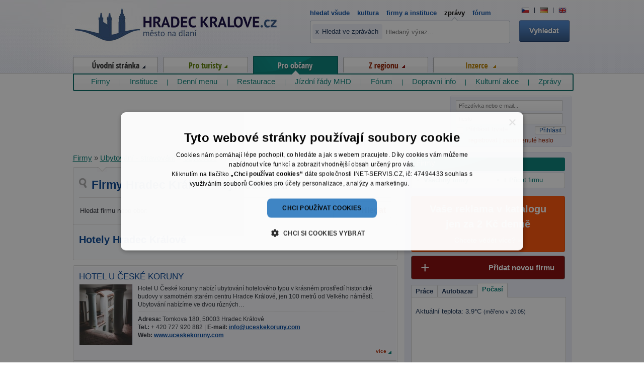

--- FILE ---
content_type: text/html; charset=utf-8
request_url: https://firmy.hradeckralove.cz/hotely-35540/?searchForm-id=4&do=searchForm-ChangeSearchMenu
body_size: 9826
content:
<!-- ?xml version="1.0" encoding="utf-8"? --> <!DOCTYPE html>
<html lang="cs" xmlns:fb="http://www.facebook.com/2008/fbml">
<head>
<meta http-equiv="Content-Type" content="text/html; charset=utf-8">
<title>Hotely Hradec Králové</title>
<link rel="canonical" href="https://firmy.hradeckralove.cz/hotely-35540/">
<link rel="shortcut icon" href="https://firmy.hradeckralove.cz/favicon.ico">
<meta name="viewport" content="width=device-width,initial-scale=1">
<meta name="keywords" content="Hradec Králové.cz, ">
<meta name="description" content=". | Hradec Králové.cz">
<meta name="author" content="hradeckralove.cz">
<meta name="robots" content="index,follow">
<meta property="og:image" content="https://www.hradeckralove.cz/images/web/hk-basic.jpg">
<link rel="stylesheet" type="text/css" href="https://firmy.hradeckralove.cz/temp/cssloader-f068009dfe6e.css?1745323858">
<script type="text/javascript" src="https://firmy.hradeckralove.cz/temp/jsloader-406f575be565.js?1745323858"></script>
<script type="text/javascript" charset="UTF-8" src="//cdn.cookie-script.com/s/2d594713af534fce1a51a729265f9ff9.js"></script>
        <!-- Google tag (gtag.js) -->
        <script async src="https://www.googletagmanager.com/gtag/js?id=G-PX26PZGMS5"></script>
        <script>
          window.dataLayer = window.dataLayer || [];
          function gtag(){dataLayer.push(arguments);}
          gtag('js', new Date());
        
          gtag('config', 'G-PX26PZGMS5');
        </script>

</head>



<body>

        <!-- End Google Tag Manager -->
    
    <div id="container" itemscope itemtype="https://schema.org/WebSite">
        <meta itemprop="url" content="https://firmy.hradeckralove.cz/hotely-35540/?searchForm-id=4">
        <div id="header"></div>

        <div id="wrapper" class="proobcany">

<div id="snippet--flash"></div>

    


        <div id="content" class="firm">

<div class="relative">      

    <div class="content-box form-margin">
        <div class="breadcrumbs-heading"></div>
        <div class="inside1">
            <div class="inside2">

                <div class="lupa">Firmy Hradec Králové - vyhledávání</div>

                <div class="center"><div class="line"></div></div>

                <div class="sub-search">

<form action="/hotely-35540/?do=firmSearchForm-submit" method="post" id="frm-firmSearchForm">
                    <div class="sub-search-row">


                        <label class="big_search_label" for="frmfirmSearchForm-search">Hledat firmu nebo obor:</label>
                            <input type="text" class="text" name="search" id="frmfirmSearchForm-search" value="">

                                <input type="submit" class="button right" name="save" id="frmfirmSearchForm-save" value="Hledat">

                                </div> 

</form>

                                <div class="cleaner"></div>

                                                                
                                <br>
                                
                                <script type="text/javascript">

                                $('#frmfirmSearchForm-search').autocomplete( {
                                        serviceUrl:'https://www.hradeckralove.cz/suggester.php?category=6',
                                        minChars: 1,
                                        maxHeight:200,
                                        width:520,
                                        onSelect: function(value, data){
                                          $("#frmfirmSearchForm-search").val(value);
                                          $("#frmfirmSearchForm-save").click(); 
                                        }
                                      });

                                </script>
                                

                            </div> 
                        </div>
                    </div>     
                </div>          


                <div class="firm-bigwrap2">


                    <div class="content-box">

                        <div class="inside1">
                            <div class="inside2 firm_level_2">	

                                <h1 >Hotely Hradec Králové</h1> 

                                                                
                                <div class="cleaner"></div>
                            </div>
                        </div>
                    </div>







                        <div class="content-box">



                            <div class="inside1 nopadding">

                                <div class="inside2 nopadding">


                                            

<div class="subarticle">

    <h2 class="stronger"><a href="/firma-hotel-u-ceske-koruny-765/">HOTEL U ČESKÉ KORUNY</a></h2>





    <div class="cleaner"></div>
        <div class="perex_img thinner2">
            <a href="/firma-hotel-u-ceske-koruny-765/">
                <img src="/uploads/images/29056/thumb/24430-29056.jpg" alt="HOTEL U ČESKÉ KORUNY" width="105" />
            </a>
        </div>


    <div class="detail_text">

            Hotel U České koruny nabízí ubytování hotelového typu v krásném prostředí historické budovy v samotném starém centru Hradce Králové, jen 100 metrů od Velkého náměstí. Ubytování nabízíme ve dvou různých…
        <br />
        
        <div class="address floated">
            <strong>Adresa:</strong> Tomkova 180, 50003 Hradec Králové<br />
            <strong>Tel.:</strong> + 420 727 920 882 | <strong>E-mail:</strong> <a href="mailto:info@uceskekoruny.com">info@uceskekoruny.com</a>
            <br />
            <strong>Web:</strong> <a href="http://www.uceskekoruny.com">www.uceskekoruny.com</a>
        </div>
        <div class="cleaner"></div>
        <a class="more red right small" href="/firma-hotel-u-ceske-koruny-765/">více</a>
    </div>


    <div class="cleaner"></div>

</div>
                                            

<div class="subarticle">

    <h2 class="stronger"><a href="/firma-boromeum-residence-831/">BOROMEUM RESIDENCE</a></h2>





    <div class="cleaner"></div>
        <div class="perex_img thinner2">
            <a href="/firma-boromeum-residence-831/">
                <img src="/uploads/images/29121/thumb/24582-29121.jpg" alt="BOROMEUM RESIDENCE" width="105" />
            </a>
        </div>


    <div class="detail_text">

            Krátkodobé i dlouhodobé ubytování v luxusních apartmánech v historickém centru Hradce Králové. V každém apartmánu je vybavená kuchyně i pro dlouhodobý pobyt, internet, satelit, možnost praní prádla. Nově…
        <br />
        
        <div class="address floated">
            <strong>Adresa:</strong> Špitálská 183, 50003 Hradec Králové<br />
            <strong>Tel.:</strong> +420 608 041 261 | <strong>E-mail:</strong> <a href="mailto:info@boromeum.cz">info@boromeum.cz</a>
            <br />
            <strong>Web:</strong> <a href="http://www.boromeum.cz">www.boromeum.cz</a>
        </div>
        <div class="cleaner"></div>
        <a class="more red right small" href="/firma-boromeum-residence-831/">více</a>
    </div>


    <div class="cleaner"></div>

</div>

                                            <a href="/hotely-35540/?paginator-page=2" class="firmsMoreResults">
                                               Načíst další firmy v této kategorii
                                            </a>
                                        

<div class="strankovani">
	<span class="strankovani-prev">« Předchozí</span>

	 <a href="/hotely-35540/?paginator-page=2" class="strankovani-next" title="Další stránka">Další »</a>

	<div class="strankovani-list">
    		<span class="strankovani-aktivni" title="Aktuální stránka: 1">1</span>
    	
    		<a href="/hotely-35540/?paginator-page=2" class="strankovani-page" title="Stránka číslo: 2">2</a>
    	
	</div>

</div>


                                    <div class="cleaner"></div>
                                </div>
                            </div>
                        </div>





                </div>        


            </div>              

            <div class="cleaner"></div>
        </div><!-- content end -->
        
        

        
        <div id="right-stripe" class="wider">
            
            <div class="quick-menu">
                <div class="heading"><h2>Firmy</h2></div>
                <div class="content">
                <ul class="half left">
                	<li><a href="/" class="active">Všechny firmy</a></li>
                </ul>
                <ul class="half right">
                    <li><a href="/pridat/"><strong>+</strong> Přidat firmu</a></li>
                </ul>
                <div class="cleaner"></div>
                </div>
            </div>
            
            <div class="firmyLetakCTA"><div><a class="" href="https://www.hradeckralove.cz/katalogovy-zapis-od-2-kc">Vaše reklama v katalogu <br>jen za 2 Kč denně<br><span class="note">Chcete vědět více? &raquo;</span></a></div></div>
            <div class="firmyAddFirm"><div><a class="" href="/pridat/">Přidat novou firmu</a></div></div>
                <div class="cleaner"></div>
            
            
            
<div id="snippet-infoBox-infoBox">    <div id="slideshow" class="infoBox">
        <ul class="tabs slides-nav">

                    <li class=" active first"><a href="#slide_jobs">Práce</a></li>

                    <li class=""><a href="#slide_car_advertisement">Autobazar</a></li>

                    <li class=""><a href="#slide_weather">Počasí</a></li>
        </ul>


        <div class="infoBox-content slides">
            <ul class="slides5" >
                                        


                                        

                                        
                        <li id="slide_jobs">
                            <div class="review-header center"><a href="https://prace.hradeckralove.cz/">Práce Hradec Králové</a></div>
                            <div class="message">
                                    <a href="https://prace.hradeckralove.cz/projektant-ka-mostnich-konstrukci-mzda-60-80-000-52605/">Projektant/ka mostních konstrukcí - mzda 60-80.000,-</a><br>
                                    <a href="https://prace.hradeckralove.cz/serizovac-cnc-stroju-junior-senior-35-48-000-kc-52606/">Seřizovač CNC strojů junior/senior (35-48.000 Kč)</a><br>
                                    <a href="https://prace.hradeckralove.cz/serizovac-svarecich-robotu-s-ubytovanim-jaromer-52607/">Seřizovač svářecích robotů s ubytováním, Jaroměř</a><br>
                                    <a href="https://prace.hradeckralove.cz/nastrojar-udrzbar-jaromer-52608/">Nástrojář/Údržbář Jaroměř</a><br>
                                    <a href="https://prace.hradeckralove.cz/ostraha-dite-logistic-hradec-kralove-pouze-invalidni-duchodce-52609/">Ostraha - Dítě Logistic Hradec Králové - pouze Invalidní důchodce</a><br>
                            </div>
                            <div class="cleaner"></div><br>
                            <a class="small" href="https://prace.hradeckralove.cz/">Kompletní nabídka práce Hradec Králové &raquo;</a>
                        </li>


                                        
                                        
                                        

                                        



                                        
                                        
                                        


                                        

                                        

                                        
                                        
                                        

                                        
                        <li id="slide_car_advertisement">                             
                                <div class="message">

                                    <div class="car_img left">
                                        <a href="https://autobazar.hradeckralove.cz/fordfocus1-6i-85kw-velice-zachovale-80460/">
                                                <img src="/uploads/car/72/80460/thumb/26635152-1169889.jpg" alt="Ford Focus 1.6i 85kw Velice zachovalé!" title="Ford Focus 1.6i 85kw Velice zachovalé!">
                                        </a>
                                    </div>
                                    <div class="review-header"><a href="https://autobazar.hradeckralove.cz/fordfocus1-6i-85kw-velice-zachovale-80460/">Ford Focus 1.6i 85kw…</a>
                                        <br><span class="price left-margin">cena <strong>69000</strong> Kč,</span>
                                        <span class="date">z <strong>24.1.2026</strong></span>
                                    </div>


                                    <a class="right more" href="https://autobazar.hradeckralove.cz/fordfocus1-6i-85kw-velice-zachovale-80460/">více</a>
                                </div>

                                <div class="message">

                                    <div class="car_img left">
                                        <a href="https://autobazar.hradeckralove.cz/daciaduster1-6i-84kw-sce-tazne-80461/">
                                                <img src="/uploads/car/72/80461/thumb/26635132-1169888.jpg" alt="Dacia Duster 1.6i 84kw SCe Tažné" title="Dacia Duster 1.6i 84kw SCe Tažné">
                                        </a>
                                    </div>
                                    <div class="review-header"><a href="https://autobazar.hradeckralove.cz/daciaduster1-6i-84kw-sce-tazne-80461/">Dacia Duster 1.6i 84kw…</a>
                                        <br><span class="price left-margin">cena <strong>229000</strong> Kč,</span>
                                        <span class="date">z <strong>24.1.2026</strong></span>
                                    </div>


                                    <a class="right more" href="https://autobazar.hradeckralove.cz/daciaduster1-6i-84kw-sce-tazne-80461/">více</a>
                                </div>

                                <div class="message">

                                    <div class="car_img left">
                                        <a href="https://autobazar.hradeckralove.cz/skodayeti1-2tsi-77kw-active-tazne-80433/">
                                                <img src="/uploads/car/72/80433/thumb/26625358-1169681.jpg" alt="Škoda Yeti 1.2TSi 77kw Active Tažné" title="Škoda Yeti 1.2TSi 77kw Active Tažné">
                                        </a>
                                    </div>
                                    <div class="review-header"><a href="https://autobazar.hradeckralove.cz/skodayeti1-2tsi-77kw-active-tazne-80433/">Škoda Yeti 1.2TSi 77kw…</a>
                                        <br><span class="price left-margin">cena <strong>219000</strong> Kč,</span>
                                        <span class="date">z <strong>23.1.2026</strong></span>
                                    </div>


                                    <a class="right more" href="https://autobazar.hradeckralove.cz/skodayeti1-2tsi-77kw-active-tazne-80433/">více</a>
                                </div>
                            <a class="small" href="https://autobazar.hradeckralove.cz/">Kompletní nabídka autobazar Hradec Králové &raquo;</a>
                        </li>




                                        
                                        
                                        
                        <li id="slide_weather">
                                                        <div class="cleaner"></div><br>
                            Aktuální teplota: 3.9°C <span class="small">(měřeno v 20:05)</span>
                        </li>



                                        

                                        

                                        
                                        
                                        

                                        



                                        
                                        

            </ul>
        </div>
    </div>

    </div>


<script type="text/javascript">


    $slideshow = {
        context: false,
        tabs: {},
        slides: {},
        timeout: 5000, // time before next slide appears (in ms)
        slideSpeed: 1000, // time it takes to slide in each slide (in ms)
        tabSpeed: 300, // time it takes to slide in each slide (in ms) when clicking through tabs
        //fx: 'scrollLeft, scrollRight',   // the slide effect to use



        init: function (slides, tabs, context) {
            // set the context to help speed up selectors/improve performance
            this.context = $(context);

            // set an instance var for the slides to cycle
            this.slides = $(slides, this.context);

            // set tabs to current hard coded navigation items
            this.tabs = $(tabs, this.context);
            this.tabs.parent = this.tabs.parent();

            // remove hard coded navigation items from DOM
            // because they aren't hooked up to jQuery cycle
            this.tabs.remove();

            // prepare slideshow and jQuery cycle tabs
            this.prepareSlideshow();
        },
        prepareSlideshow: function () {
            // https://malsup.com/jquery/cycle/options.html
            this.slides.cycle({
                fx: $slideshow.fx,
                randomizeEffects: false,
                timeout: $slideshow.timeout,
                speed: $slideshow.slideSpeed,
                fastOnEvent: $slideshow.tabSpeed,
                pager: $slideshow.tabs.parent,
                pagerAnchorBuilder: $slideshow.prepareTabs,
                before: $slideshow.activateTab,
                pauseOnPagerHover: true,
                pause: true
            });
        },
        prepareTabs: function (i, slide) {
            // return markup from hardcoded tabs for use as jQuery cycle tabs
            // (attaches necessary jQuery cycle events to tabs)
            return $slideshow.tabs.eq(i);
        },
        activateTab: function (currentSlide, nextSlide) {
            // get the active tab
            var activeTab = $('a[href="#' + nextSlide.id + '"]', $slideshow.context);

            // if there is an active tab
            if (activeTab.length) {
                // remove active styling from all other tabs
                $slideshow.tabs.removeClass('active');

                // add active styling to active button
                activeTab.parent().addClass('active');
            }
        },
        pause: function () {
            this.slides.cycle('pause');
        },
        resume: function (instant) {
            this.slides.cycle('resume', instant);
        }

    };


    $(function () {
        // add a 'js' class to the body
        //$('body').addClass('js');

        // initialise the slideshow when the DOM is ready
        $slideshow.init('div.slides > ul', 'ul.slides-nav li', '#slideshow');

        // attach pause functionality to pause button

    });
    //$slideshow.pause();
    $('#slideshow-pause').live('click', function () {
        $slideshow.pause();
        //alert('paused');
    });
</script>

            
            <div class="square">
                <!-- Reklamní systém Adwave - Hradec Králové New - Celý web SQ250 -->
                <script type="text/javascript" src="https://www.adwave.cz/get-js.php?id=238"></script><noscript><a href="https://www.adwave.cz/" title="Reklamní systém Adwave">Reklamní systém Adwave</a> - pro zobrazení aktivujte javascript ve Vašem prohlížeči.</noscript>
            </div>

            
            <div class="quick-menu">
    <div class="heading">Mohlo by se hodit</div>
    <div class="content" >


        <ul>
                    <li><a href="https://www.hradeckralove.cz/parkovani-hradec-kralove-prehled-verejnych-parkovist-v-hradci-53332/" title="Parkování v Hradci Králové">Parkování v Hradci Králové</a></li>
                    <li><a href="https://firmy.hradeckralove.cz/pneuservisy-169/" title="Pneuservisy">Pneuservisy</a></li>
                    <li><a href="https://firmy.hradeckralove.cz/restaurace-18844/" title="Restaurace v Hradci Králové">Restaurace v Hradci Králové</a></li>
                    <li><a href="https://firmy.hradeckralove.cz/jazykove-kurzy-250/" title="Jazykové kurzy">Jazykové kurzy</a></li>
                    <li><a href="https://firmy.hradeckralove.cz/vyklizeni-budov-212/" title="Vyklízení bytů a domů">Vyklízení bytů a domů</a></li>
                    <li><a href="https://firmy.hradeckralove.cz/autoservisy-170/" title="Autoservisy">Autoservisy</a></li>
                    <li><a href="https://firmy.hradeckralove.cz/autoskoly-180/" title="Autoškoly">Autoškoly</a></li>
                    <li><a href="https://firmy.hradeckralove.cz/garazova-vrata-203/" title="Ploty, vrata, brány">Ploty, vrata, brány</a></li>
                    <li><a href="https://firmy.hradeckralove.cz/on-line-nakupovani-16736/" title="On-line obchody">On-line obchody</a></li>

        </ul>
        <div class="cleaner"></div>



<form action="/hotely-35540/?do=searchUsefulLinks-firmSearchFormSmall-submit" method="post" id="frm-searchUsefulLinks-firmSearchFormSmall">
        <div class="usefull-search">

            <label for="frmfirmSearchFormSmall-search">Hledej další firmy:</label>
                <input type="text" class="text" name="search" id="frmfirmSearchFormSmall-search" value="">

                    <input type="submit" class="button" name="save" id="frmfirmSearchFormSmall-save" value="Hledat">


                    </div>

</form>

                    <div class="cleaner"></div>

                                        <script type="text/javascript">

                        $('#frmfirmSearchFormSmall-search').autocomplete({
                            serviceUrl: 'https://www.hradeckralove.cz/suggester.php?category=6',
                            minChars: 1,
                            maxHeight: 200,
                            width: 520,
                            onSelect: function (value, data) {
                                $("#frmfirmSearchFormSmall-search").val(value);
                                $("#frmfirmSearchFormSmall-save").click();
                            }
                        });

                    </script>

                </div>
            </div>







                
            
<script type="text/javascript">
$('#ads-content').ready(function() {

    var html = "";

    $("#ads-content").html(html);

    var data = new Array();
    //$.get('https://www.hradeckralove.cz/counter.php', { type: 'view', ads: data });
    $.ajax({
        url: 'https://www.hradeckralove.cz/counter.php',
        data: { type: 'view', ads: data, d: '2026-01-26'},
        type: 'GET',
        crossDomain: true,
        dataType: 'jsonp'
    });

    $('.click-counter').click(function(e) {
        var action = this.id
        //$.get('https://www.hradeckralove.cz/counter.php', { type: 'click', id: action });
        $.ajax({
            url: 'https://www.hradeckralove.cz/counter.php',
            data: { type: 'click', id: action, d: '2026-01-26'},
            type: 'GET',
            crossDomain: true,
            dataType: 'jsonp'
        });
    });
});


</script>

<div class="quick-menu">
    <div class="heading">Doporučujeme</div>
    <div class="content" id="ads-content">
        <div class="cleaner"></div>
    </div>
</div>


            <div class="quick-menu">
    <div class="heading">Nejhledanější fráze</div>
    <div class="content">
        <ul>
            <li class="line-text">
                <a href="https://kultura.hradeckralove.cz/verejne-brusleni-13522/" id="" title="Veřejné bruslení Hradec Králové" target="_blank" >Veřejné bruslení Hradec Králové</a>              		
            </li>          
            <li class="line-text">
                <a href="https://instituce.hradeckralove.cz/instituce-magistrat-mesta-hradec-kralove-1099/" id="" title="Magistrát Hradce Králové" target="_blank" >Magistrát Hradce Králové</a>              		
            </li>          
            <li class="line-text">
                <a href="https://instituce.hradeckralove.cz/sberne-dvory-1010/" id="" title="Sběrný dvůr Hradec Králové" target="_blank" >Sběrný dvůr Hradec Králové</a>              		
            </li>          
            <li class="line-text">
                <a href="https://instituce.hradeckralove.cz/instituce-mestska-policie-hradec-kralove-9308/" id="" title="Městská policie" target="_blank" >Městská policie</a>              		
            </li>          
            <li class="line-text">
                <a href="https://instituce.hradeckralove.cz/instituce-krajsky-urad-kralovehradeckeho-kraje-9300/" id="" title="Krajský úřad Hradec Králové" target="_blank" >Krajský úřad Hradec Králové</a>              		
            </li>          
            <li class="line-text">
                <a href="https://mhd.hradeckralove.cz/" id="" title="MHD Hradec Králové" target="_blank" >MHD Hradec Králové</a>              		
            </li>          
            <li class="line-text">
                <a href="https://instituce.hradeckralove.cz/instituce-katastralni-urad-1152/" id="" title="Katastrální úřad" target="_blank" >Katastrální úřad</a>              		
            </li>          
            <li class="line-text">
                <a href="https://instituce.hradeckralove.cz/instituce-urad-prace-hradec-kralove-1125/" id="" title="Úřad práce Hradec Králové" target="_blank" >Úřad práce Hradec Králové</a>              		
            </li>          
            <li class="line-text">
                <a href="https://instituce.hradeckralove.cz/instituce-financni-urad-v-hradci-kralove-1126/" id="" title="Finanční úřad Hradec Králové" target="_blank" >Finanční úřad Hradec Králové</a>              		
            </li>          
            <li class="line-text">
                <a href="https://instituce.hradeckralove.cz/instituce-plavecky-bazen-hradec-kralove-14774/" id="" title="Plavecký bazén" target="_blank" >Plavecký bazén</a>              		
            </li>          
        </ul>
    </div>
</div>
        </div><!-- right-stripe end -->
        
       
        
        <div class="cleaner"></div>
    <div></div><!-- IE important -->



            <div class="cleaner"></div>    


            <div id="menu-horizontal">
	
	<ul id="ul_menu">	
	  <li class="item it1 default" id="menuItem1"><a class="mainlink" href="https://www.hradeckralove.cz/">Úvod<span></span></a>
	    <ul class="level2">
	      <li><a href="https://zpravy.hradeckralove.cz/">Zpravodajství</a><span></span></li>
	      <li><a href="https://kultura.hradeckralove.cz/">Kulturní akce</a><span></span></li>
	      <li><a href="https://mhd.hradeckralove.cz/">Jízdní řády MHD</a><span></span></li>
	      <li><a href="/">Firmy</a><span></span></li>
	      <li><a href="https://instituce.hradeckralove.cz/">Instituce</a><span></span></li>
	      <li><a href="https://reality.hradeckralove.cz">Reality</a><span></span></li>
	      <li><a href="/ubytovani-217/">Ubytování</a><span></span></li>
        <li><a href="https://prace.hradeckralove.cz/">Burza práce</a><span></span></li>
	      <li><a href="https://doprava.hradeckralove.cz/">Dopravní info</a></li>
	    </ul>
	  </li>
	  <li class="item it2 fortourist" id="menuItem2"><a class="mainlink" href="https://www.hradeckralove.cz/for-tourist/">Pro turisty<span></span></a>
	    <ul class="level2">
	      <li><a href="https://historie.hradeckralove.cz/">Historie</a><span></span></li>
	      <li><a href="https://turistika.hradeckralove.cz/">Turistické cíle</a><span></span></li>
	      <li><a href="https://fotogalerie.hradeckralove.cz/">Fotogalerie</a><span></span></li>
	      <li><a href="https://fotogalerie.hradeckralove.cz/virtualni-prohlidka/">3D prohlídka</a><span></span></li>
	      <li><a href="/ubytovani-217/">Ubytování</a><span></span></li>
	      <li><a href="https://restaurace.hradeckralove.cz/">Restaurace</a></li>
	    </ul>
	  </li>
	  <li class="item it3 active forcitizens" id="menuItem3"><a class="mainlink" href="https://www.hradeckralove.cz/for-citizens/">Pro občany<span></span></a>
	    <ul class="level2">
	      <li class="menu-margin-left1"><a href="/">Firmy</a><span></span></li>
	      <li><a href="https://instituce.hradeckralove.cz/">Instituce</a><span></span></li>
	      <li><a href="https://restaurace.hradeckralove.cz/poledni-menu/">Denní menu</a><span></span></li>
	      <li><a href="https://restaurace.hradeckralove.cz/">Restaurace</a><span></span></li>
	      <li><a href="https://mhd.hradeckralove.cz/">Jízdní řády MHD</a><span></span></li>
	      <li><a href="https://forum.hradeckralove.cz/">Fórum</a><span></span></li>
	      <li><a href="https://doprava.hradeckralove.cz/">Dopravní info</a><span></span></li>
	      <li><a href="https://kultura.hradeckralove.cz/">Kulturní akce</a><span></span></li>
	      <li><a href="https://zpravy.hradeckralove.cz/">Zprávy</a></li>
	    </ul>
	  </li>
	  <li class="item it4 fromregion" id="menuItem4"><a class="mainlink" href="https://www.hradeckralove.cz/from-region/">Z regionu<span></span></a>
	    <ul class="level2">
	      <li class="menu-margin-left2"><a href="https://zpravy.hradeckralove.cz/">Zpravodajství</a><span></span></li>
	      <li><a href="https://doprava.hradeckralove.cz/">Dopravní info</a><span></span></li>
	      <li><a href="https://kultura.hradeckralove.cz/">Kulturní akce</a><span></span></li>
	      <li><a href="https://pocasi.hradeckralove.cz/">Počasí</a><span></span></li>
	      <li><a href="https://forum.hradeckralove.cz/">Fórum</a></li>
	    </ul>
	  </li>
	  <li class="item it5 advertising" id="menuItem5"><a class="mainlink" href="https://www.hradeckralove.cz/advertising/">Inzerce<span></span></a>
	    <ul class="level2">
	      <li class="menu-margin-left3"><a href="https://autobazar.hradeckralove.cz/">Autobazar</a><span></span></li>
	      <li><a href="https://prace.hradeckralove.cz/">Burza práce</a><span></span></li>
	      <li><a href="https://reality.hradeckralove.cz">Reality</a><span></span></li>
	      <li><a href="https://www.hradeckralove.cz/reklama-na-serveru-hradec-kralove-cz-13034/">Inzerce na portálu</a><span></span></li>
	      <li><a href="/">Firmy</a></li>
	    </ul>
	  </li> 		
	</ul>



	<script type="text/javascript">
	        var active_menu_id = 'menuItem3';
	    
	    //$('#' + active_menu_id).addClass('active');
	    $('.item').live('hover', function() {         
	           $('#menu-horizontal ul li.item').removeClass('active');
	           $('#menu-horizontal ul.level2').removeClass('active');
	           $(this).addClass('active');
	           $(this).children('.level2').addClass('active');
	    }); 
	    
	    $('#menu-horizontal').live('blur', function() {
	        
	    })
	    
	    /*$("#menu-horizontal").live({
	        mouseenter:
	           function()
	           {
	
	           },
	        mouseleave:
	           function() {
	                $('#menu-horizontal ul li.item').removeClass('active');
	                $('#menu-horizontal ul.level2').removeClass('active');
	                $('#' + active_menu_id).addClass('active');
	                $('#' + active_menu_id).children('.level2').addClass('active');
	           }
	       }
	    );*/
  
	</script>


            </div>

            <div id="logo">
                <a href="https://www.hradeckralove.cz/">Hradec Králové - město na dlani<span></span></a>

            </div>


            <div id="search-box">    
<div id="snippet-searchForm-searchForm"><div class="searchForm">

<form action="/hotely-35540/?do=searchForm-searchForm-submit" method="post" id="frm-searchForm-searchForm" target="_parent">    <div class="search-errors">
    </div>

    <div class="cleaner"></div>
    <input type="text" size="20" class="searchedtext text help_used text" name="fulltext" id="frmsearchForm-fulltext" required data-nette-rules="{op:':filled',msg:&quot;Pros\u00edm vypl\u0148te text.&quot;}" value="">
    <input type="hidden" name="search_active_menu" id="frmsearchForm-search_active_menu" value="4">
    <input type="image" src="https://firmy.hradeckralove.cz/images/web/search-searchbutton.gif" alt="odeslat" class="search_submit imagebutton" title="Odeslat k vyhledání" name="search" id="frmsearchForm-search">
    <div class="cleaner"></div>


    <div class="menu">
        <a class="ajax" href="/hotely-35540/?searchForm-id=1&amp;do=searchForm-ChangeSearchMenu">hledat všude</a>

        <a class="ajax" href="/hotely-35540/?searchForm-id=2&amp;do=searchForm-ChangeSearchMenu">kultura</a>

        <a class="ajax" href="/hotely-35540/?searchForm-id=6&amp;do=searchForm-ChangeSearchMenu">firmy a instituce</a>

        <a class="active ajax" href="/hotely-35540/?searchForm-id=4&amp;do=searchForm-ChangeSearchMenu">zprávy</a>

        <a  class="ajax last" href="/hotely-35540/?searchForm-id=5&amp;do=searchForm-ChangeSearchMenu">fórum</a>

    </div>

        
    <div class="search-help-div">
        <a class="ajax" href="/hotely-35540/?searchForm-id=1&amp;do=searchForm-ChangeSearchMenu">x<span></span></a>

       Hledat ve zprávách
           </div>

<div><input type="hidden" name="_token_" id="frmsearchForm-_token_" value="925957a129d2376a5da3222eb45a9add"></div>
</form>


    <script type="text/javascript">
        inputDefaultText('searchedtext', "Hledan\u00fd v\u00fdraz...");
        
        $('#frmsearchForm-fulltext').autocomplete( {
                serviceUrl:'https://www.hradeckralove.cz/suggester.php?category=4',
                minChars: 1,
                maxHeight:200,
                width:520,
                onSelect: function(value, data){
                  $("#frmsearchForm-fulltext").val(value);
                  $("#frmsearchForm-search").click(); 
                }
              });

        $(".search-errors").livequery(function () {
            var el = $(this);
            setTimeout(function () {
                    el.animate({"opacity": 0}, 5000);
                    el.slideUp();
            }, 7000);
        });
        
    </script>
    
    
    <script type="application/ld+json" >

        {
          "@context": "https://schema.org",
          "@type": "WebSite",
          "url": "https://www.hradeckralove.cz/",
          "potentialAction": {
            "@type": "SearchAction",
            "target": "https://www.hradeckralove.cz/search/?q={search_term_string}",
            "query-input": "required name=search_term_string"
          }
        }
    </script>

    
</div>

</div>            </div>
                <div id="leaderboard-box">

                    <div id="leaderboard">
                                                
                        <!-- Reklamní systém Adwave - Hradec Králové New - Cely web LB -->
                        <script type="text/javascript" src="https://www.adwave.cz/get-js.php?id=237"></script><noscript><a href="https://www.adwave.cz/" title="Reklamní systém Adwave">Reklamní systém Adwave</a> - pro zobrazení aktivujte javascript ve Vašem prohlížeči.</noscript>                    
                                    </div>

                <div id="login">

<form action="/hotely-35540/?do=loginForm-submit" method="post" id="frm-loginForm" target="_parent">                        <div class="login-errors">
                        </div>

                        <input type="text" placeholder="Přezdívka nebo e-mail..." class="text-short text" name="username" id="frmloginForm-username" required data-nette-rules="{op:':filled',msg:&quot;Pros\u00edm zadajte v\u00e1\u0161 e-mail.&quot;}" value=""><br>
                        <input type="password" placeholder="heslo" class="text-short text" name="password" id="frmloginForm-password" required data-nette-rules="{op:':filled',msg:&quot;Pros\u00edm zadejte va\u0161e p\u0159ihla\u0161ovac\u00ed heslo.&quot;}"><br>

                        <div class="cleaner"></div>

                        <div class="remember">
                            <span class="left"><input type="checkbox" name="remember" id="frmloginForm-remember">
                                <label for="frmloginForm-remember">Přihlásit trvale</label></span>

                            <input type="submit" class="right button button" name="login" id="frmloginForm-login" value="Přihlásit">
                        </div>



                        <div class="cleaner"></div>

                        <div class="center">						
                            <span class="register"><a href="https://www.hradeckralove.cz/login/registration/">registrovat</a></span> | 
                            <span class="register"><a href="https://www.hradeckralove.cz/login/send-password/">zapomenuté heslo</a></span>
                        </div>

<div><input type="hidden" name="_token_" id="frmloginForm-_token_" value="925957a129d2376a5da3222eb45a9add"></div>
</form>

                        <script type="text/javascript">
                            $(".login-errors").livequery(function () {
                                var el = $(this);
                                setTimeout(function () {
                                    el.animate({"opacity": 0}, 5000);
                                    el.slideUp();
                                }, 7000);
                            });

                            //inputDefaultTextId('frmloginForm-username', "P\u0159ezd\u00edvka nebo email...");
                            //inputDefaultTextId('frmloginForm-password', "Heslo");
                        </script>

                </div>
            </div>
<div class="breadcrumbs" id="breadcrumbs">

		<span itemscope itemtype="http://data-vocabulary.org/Breadcrumb">
                    <a href="/" title="Firmy Hradec Králové" itemprop="url"><span itemprop="title">Firmy</span></a> 
                </span> &raquo;
		<span itemscope itemtype="http://data-vocabulary.org/Breadcrumb">
                    <a href="/ubytovani-stravovani-28750/" title="Ubytování - stravování" itemprop="url"><span itemprop="title">Ubytování - stravování</span></a> 
                </span> &raquo;
		<span itemscope itemtype="http://data-vocabulary.org/Breadcrumb">
                    <a href="/ubytovani-28810/" title="Ubytování" itemprop="url"><span itemprop="title">Ubytování</span></a> 
                </span> &raquo;
                <span itemscope itemtype="http://data-vocabulary.org/Breadcrumb">
                    <meta itemprop="url" content="https://firmy.hradeckralove.cz/hotely-35540/">
                    <span class="active" title="Hotely" itemprop="title">Hotely</span>
                </span>
</div>



                <div class="cleaner"></div>    
            </div><!-- wrapper end -->

            <div class="cleaner"></div>    

            <div id="footer">
                <div id="footer-inside">

                    <div class="footer-menu-part">
                        <div class="heading">Pro turisty</div>
                        <ul>
                            <li><a href="https://historie.hradeckralove.cz/">Historie</a><span></span></li>
                            <li><a href="https://turistika.hradeckralove.cz/">Turistické cíle</a><span></span></li>
                            <li><a href="https://fotogalerie.hradeckralove.cz/">Fotogalerie</a><span></span></li>
                            <li><a href="https://fotogalerie.hradeckralove.cz/virtualni-prohlidka/">3D prohlídka</a><span></span></li>
                            <li><a href="#">Ubytování</a><span></span></li>
                            <li><a href="https://restaurace.hradeckralove.cz/">Restaurace</a></li>
                        </ul>
                    </div>

                    <div class="footer-menu-part">
                        <div class="heading">Pro občany</div>
                        <ul>
                            <li><a href="/">Firmy</a><span></span></li>
                            <li><a href="https://instituce.hradeckralove.cz/">Instituce</a><span></span></li>
                            <li><a href="https://restaurace.hradeckralove.cz/">Restaurace</a><span></span></li>
                            <li><a href="https://restaurace.hradeckralove.cz/">Denní menu</a><span></span></li>
                            <li><a href="https://doprava.hradeckralove.cz/">Dopravní info</a><span></span></li>
                            <li><a href="https://mhd.hradeckralove.cz/">MHD Hradec Králové</a><span></span></li>
                        </ul>
                    </div>

                    <div class="footer-menu-part">
                        <div class="heading">Z regionu</div>
                        <ul>
                            <li><a href="https://zpravy.hradeckralove.cz/">Zpravodajství</a><span></span></li>
                            <li><a href="https://doprava.hradeckralove.cz/">Dopravní info</a><span></span></li>
                            <li><a href="https://kultura.hradeckralove.cz/">Kulturní akce</a><span></span></li>
                            <li><a href="https://pocasi.hradeckralove.cz/">Počasí</a><span></span></li>
                            <li><a href="https://forum.hradeckralove.cz/">Fórum</a></li>
                        </ul>
                    </div>

                    <div class="footer-menu-part">
                        <div class="heading">Inzerce</div>
                        <ul>
                            <li><a href="https://autobazar.hradeckralove.cz/">Autobazar</a><span></span></li>
                            <li><a href="https://prace.hradeckralove.cz/">Burza práce</a><span></span></li>
                            <li><a href="https://reality.hradeckralove.cz">Reality</a><span></span></li>
                            <li><a href="https://www.hradeckralove.cz/reklama-na-serveru-hradec-kralove-cz-13034/">Inzerce na portálu</a><span></span></li>
                        </ul>
                    </div>

                    <div class="footer-menu-part wide">
                        <div class="footer-logo">
                            <a href="https://www.hradeckralove.cz/"><img src="/images/web/logo-footer.png" alt="logo hradeckralove.cz" width="247" height="41"></a>

                        </div>
                        <p>
                            Portál Hradec Králové - město na dlani<br>
                            vyrobil a provozuje &copy; 2000 - 2026<br>
                            <a href="https://www.inet-servis.cz" class="underline">INET-SERVIS.CZ</a>&nbsp;|&nbsp;<a href="https://www.hradeckralove.cz/kontakt-23/" class="underline bold">kontakt</a>&nbsp;|&nbsp;<a class="underline bold" href="https://www.hradeckralove.cz/reklama-na-serveru-hradec-kralove-cz-13034/">reklama</a><br>
                            <a class="underline" href="https://www.hradeckralove.cz/nova-verze-webu-13059/">Nahlášení chyby</a>&nbsp;|&nbsp;<a class="fblink" href="https://www.facebook.com/hradeckralove.cz" rel="nofollow" target="_blank">Jsme na Facebooku!</a><br>
                            <a class="underline" href="https://www.hradeckralove.cz/nastaveni-cookies-47868/">Nastavení cookies</a><br>
                            <a href="/hotely-35540/?do=noMobile">ZOBRAZIT KLASICKY</a> | <a href="/hotely-35540/?do=mobile">MOBILNÍ VERZE</a><br>
                        </p>
                    </div>
                </div>
            </div>

                <div id="skyscraper-left">
                    <!-- Reklamní systém Adwave - Hradec Králové New - celý weby SKY160 -->
                    <script type="text/javascript" src="https://www.adwave.cz/get-js.php?id=243"></script><noscript><a href="https://www.adwave.cz/" title="Reklamní systém Adwave">Reklamní systém Adwave</a> - pro zobrazení aktivujte javascript ve Vašem prohlížeči.</noscript>
                </div>

            <div class="abs-div1">&nbsp;</div>

            <div id="flags">
                <a class="cz" title="Česká verze" href="https://www.hradeckralove.cz/"></a>		
                <a class="sep"></a> 		   	
                <a class="de" title="Deutsch" href="https://www.hradeckralove.cz/brd/"></a>    	
                <a class="sep"></a>   	
                <a class="en" title="English" href="https://www.hradeckralove.cz/gbr/"></a>
                   	
            </div>

        </div><!-- container end -->

                <!-- admaster -->



        <script async src="//pagead2.googlesyndication.com/pagead/js/adsbygoogle.js"></script>
<script>
     (adsbygoogle = window.adsbygoogle || []).push({
          google_ad_client: "ca-pub-2046812777327504",
          enable_page_level_ads: true
     });
</script>

        <script type="text/javascript">
            <!--
        document.write('<img src="https://toplist.cz/dot.asp?id=17876&amp;http=' + escape(document.referrer) + '&amp;wi=' + escape(window.screen.width) + '&amp;he=' + escape(window.screen.height) + '&amp;cd=' + escape(window.screen.colorDepth) + '&amp;t=' + escape(document.title) + '" width="1" height="1" border=0 alt="TOPlist" />');
            //-->
        </script>
      

        <script type="text/javascript">
                            /*resize();
                 $(window).resize(function() {
                 resize();
                 });*/




                function resize() {
                    if ($(window).width() <= 1330) {
                        var w = $(window).width() - 980;
                        if (w > 170)
                            w = 170 + (w - 170) / 2;
                        if (w > 0 && w < 340) {

                            $("#container").css('margin', '0 0 0 ' + w + 'px');
                        } else {
                            $("#container").css('margin', '0 auto 0 auto');
                        }

                    } else {
                        if ($("#container").css('margin') != '0 auto 0 auto') {
                            $("#container").css('margin', '0 auto 0 auto');
                        }
                    }
                    //$('#wsize').html(w);
                }

                $(function () {

                    /*$('*').tooltip({
                     track: true,
                     delay: 0,
                     showURL: false,
                     showBody: " - ",
                     fade: 250
                     });*/

                });

                $('input').checkBox();


                /*$(document).ready(function() {
                 $('#skyscraper-left').scrollToFixed({ marginTop: 6});
                 });*/



        </script>

        
    <!-- Kód Google značky pro remarketing -->
    <script type="text/javascript">
    /* <![CDATA[ */
    var google_conversion_id = 1067346124;
    var google_custom_params = window.google_tag_params;
    var google_remarketing_only = true;
    /* ]]> */
    </script>
    <script type="text/javascript" src="//www.googleadservices.com/pagead/conversion.js"></script>
    <noscript>
    <div style="display:inline;">
    <img height="1" width="1" style="border-style:none;" alt="" src="//googleads.g.doubleclick.net/pagead/viewthroughconversion/1067346124/?value=0&amp;guid=ON&amp;script=0">
    </div>
    </noscript>
    
    
    <script type="text/javascript">
    /* <![CDATA[ */
    var seznam_retargeting_id = 24828;
    /* ]]> */
    </script>
    <script type="text/javascript" src="//c.imedia.cz/js/retargeting.js"></script>



    </body>
</html>



--- FILE ---
content_type: text/css
request_url: https://firmy.hradeckralove.cz/temp/cssloader-f068009dfe6e.css?1745323858
body_size: 22646
content:
*{margin:0;padding:0}html{height:100%}body{font-family:Arial,Tahoma,Verdana,Helvetica,"Trebuchet MS",Sans-serif;font-size:.8em;color:#424753;text-align:center;background:#fff url('https://www.hradeckralove.cz/images/web/body-back.gif') 0 0 repeat-x;height:100%}body.nobg{background:0 0}body.bggrey{background:0 0;background-color:#eef0fa}h1{font-size:1.6em;font-family:Arial,Tahoma,"Trebuchet MS";color:#014192;font-weight:700;margin:0 0 15px 0;padding:2px 0 2px 0}h2,h3,h4{font-size:1.3em;color:#014192;font-weight:400;margin:0 0 5px 0}h3{font-size:1.2em}h4{font-size:1.1em}h2 a,h3 a{font-weight:700}h1 a,h2 a,h3 a{color:#014192;text-decoration:none}h1 a:hover,h2 a:hover,h3 a:hover{color:#952203;text-decoration:underline}h2.caption{font-size:.9em;text-align:center;margin:5px 0}p{margin:0 0 15px 0;font-size:.9em;line-height:1.8em}p.just{text-align:justify}a{color:#0148a1;text-decoration:underline;font-weight:700}a:hover{color:#e12127}a:focus{outline:0 solid transparent}a.inactive{color:#424753;text-decoration:none;font-weight:400}img{margin:0}ul{margin:0 0 5px 40px}ul li{list-style:circle}ol{margin:0 0 5px 40px}.form-margin{top:30px}strong{font-weight:700}table{margin:0 auto 15px auto;border-collapse:collapse}h2.caption,table caption{font-weight:700;color:#7f1100;margin:0 auto}table td,table th{padding:2px 4px}table th{background-color:#e5e5e5}i{font-style:italic}hr,hr.line{text-align:center;border:none;border-top:1px solid #ed8579;color:#a8a8a8;height:1px;line-height:1px;margin:15px auto;width:96%}hr.line{border-color:#d0cfcf}div.line{text-align:center;border-top:1px solid #e3e2e2;border-bottom:1px solid #fff;height:0;line-height:0;font-size:0;width:100%;margin:0 auto}.voffset6,div.voffset6{margin-top:6px;margin-bottom:6px}address{font-style:normal}iframe{overflow:hidden}.center{text-align:center}.clear{clear:both}.cleaner{clear:both;font-size:1px;line-height:0;height:0;margin:0;padding:0}.clright{clear:right}.clleft{clear:left}.right{float:right!important}.left{float:left!important}.fnone{float:none}.text-right{text-align:right!important}.text-left{text-align:left!important}.red{color:#b02b04}.green{color:#078e00!important}.greenblue{color:#017c75}.blue{color:#add8e6!important}.redback{background-color:#f3dcd9}.darkred{color:#d71d1d}.darkred strong{color:#833636}.grey{color:#777}.normal{font-size:1em;font-weight:400}.bold{font-weight:700!important}.dnone{display:none}.noborder,.noborder td,.noborder tr{border:none;margin:0;padding:3px 4px}img.noborder{vertical-align:middle}.light{color:#b1b1b1}.timid{font-weight:400}.bigger{font-size:1.2em}.biggest{font-size:1.6em}.small{font-size:.85em}.smaller{font-size:.75em}.underline{text-decoration:underline!important}.nounderline{text-decoration:none}.pointer{cursor:pointer}.half{width:46%}.third{width:32%}.pad5{padding:5px}.pad10{padding:10px}.mt15{margin-top:15px}.w50{width:55px}.m5{margin:5px}.block{display:block}.nopadding{padding:0!important}.nomargin{margin:0!important}.underdotted{border-bottom:1px dotted #999;cursor:help}.help{cursor:help}ul.mrgl{margin:0 0 0 25px}.img_border{border:1px solid #D9D9D9}hr.hr_inzerce{color:#ae7801}#content .content-box.main.margin-top{margin-top:40px}#frmcarSearchForm-id_cis_brand_submit{font-size:1px;width:1px;height:1px;line-height:1px;visibility:hidden}.width150{width:150px}.margin_10{margin:10px}.noselect{-webkit-user-select:none;-moz-user-select:none;-ms-user-select:none;user-select:none}.for_citizens hr{border-color:#016761}.advertising hr{border-color:#ae7801}.invisible{display:none}.subarticle:hover .almost_invisible{color:#e7ecf9}.almost_invisible{color:#f9fafd}#error-comment{color:red;margin-left:125px}#comment-info{position:absolute;opacity:1!important}.info .close{position:absolute;top:-13px;right:0}#container{position:relative;text-align:left;width:991px;margin:0 auto;padding:0}#wrapper{width:991px;margin:10px 0 0 0;padding:0}#header{width:991px;height:292px}#content-wrapper{float:right;width:795px;margin:0;padding:0}#content{color:#000;text-align:left;border-bottom:0 solid transparent;width:523px;min-height:510px;margin:0 14px;z-index:-10}#right-stripe{float:right;background:#eef0fa;border-bottom:1px solid transparent;width:189px;min-height:550px;padding:0 1px 10px 1px;margin-bottom:7px;border-radius:3px 3px 3px 3px;border:1px solid #e3e5f4}#right-stripe.wider{width:306px;padding:10px 12px}#right-stripe .box{background:#ffd8a5;border:1px solid #f9d4ab;border-bottom:none;width:167px;padding:10px}#right-stripe .box h3 a{font-size:.9em;font-weight:400;text-decoration:underline}#left-stripe{float:left;background:#ffefdb;border-bottom:1px solid transparent;width:187px;min-height:550px;padding:0 0 10px 3px}#left-stripe .separator{color:#fff;background-color:#7980b0;height:2px;margin:0 3px 0 -3px}#content .highlight{font-weight:700;background-color:#fff77b}#content .search-menu{color:#999;border-bottom:1px solid #cdd5de;padding:0 0 5px 0}#content .search-menu a{padding:0 10px;text-decoration:none;font-weight:400}#content .search-menu a.active{color:#0148A1;font-weight:700}#content.index{float:left;width:645px;margin:0}#content #bottomText{width:645px;height:260px}#content.jobs{float:left;width:645px;margin:35px 0 0 0}.inzerce #content-middle{float:right;width:435px}.inzerce #content-left{float:left;background-color:#f9fafd;border:1px solid #d0cfcf;width:185px;padding:5px;-webkit-border-radius:3px;-moz-border-radius:3px;border-radius:3px}.inzerce #content-left ul,.inzerce #content-left ul li{margin:0;padding:0;list-style:none;line-height:1.5em}.inzerce #content-left h2{font-size:1.1em;font-weight:700;color:#014192;text-align:center;border-bottom:1px solid #d0cfcf;padding-bottom:3px}.inzerce #content-left ul li a{display:block;font-weight:400}#content.jobs .job-item{border:1px solid #d0cfcf;padding:10px 5px 10px 5px;margin:0 0 10px 0;-webkit-border-radius:3px;-moz-border-radius:3px;border-radius:2px}#content.jobs .job-item.odd{background-color:#f9fafd}#content.jobs .job-item.active{background-color:#fbf3f3}#content.jobs .job-item a.heading{display:block;font-weight:400;font-size:1.1em;color:#952203}#content.jobs .job-item .date{float:right;text-align:right;font-weight:700;font-size:.9em;width:125px;margin:2px 0 0 0}#content.jobs .job-item .place{float:left;font-weight:700;font-size:.9em;width:280px;margin:2px 0 0 0}#content.jobs .job-item .text{margin:3px 0 0 0}#content.jobs .job-item a.more{float:right;font-size:.85em;font-weight:400}#content.job-detail{float:left;border:1px solid #d0cfcf;width:625px;margin:0;padding:5px 10px;-webkit-border-radius:3px;-moz-border-radius:3px;border-radius:2px}#content.job-detail .item-text{background-color:#f9edcd;border-top:1px dotted #e2eefe;border-bottom:1px dotted #e2eefe;padding:5px 10px}#content.job-detail .item-text p{float:left;width:460px}#content.job-detail .date{float:right;text-align:right;width:250px;margin:3px 0 0 0}#content.job-detail h2{border-bottom:1px dotted #3c6eae}#content.job-detail table.job-contact{width:400px;margin:0}#content.job-detail table.job-contact th{font-size:12pt;text-align:right}#content.firm{float:left;width:645px;margin:0}#content.firm h3,#content.firm h4{margin-left:0}#content .content-box{position:relative;color:#282b34;width:645px;margin:0 0 10px 0}#content .content-box.pollie{width:auto}#content .content-box.main{margin-top:30px}#content .content-box.half{width:315px}#content .content-box.width13{width:190px}#content .content-box.width23{width:440px}#content .content-box .heading{color:#fff;font-weight:400;font-size:14pt;position:absolute;top:-29px;left:-3px;background:transparent url('https://www.hradeckralove.cz/images/web/index-headings.gif') 0 0 no-repeat;width:174px;height:42px;padding:3px 10px 0 10px;z-index:2500}#content .content-box .heading.blue{background-position:0 -45px}#content .content-box .heading a{color:#fff;font-weight:400;text-decoration:none}#content .content-box .heading a:hover{text-decoration:underline}#content .content-box .heading h2{color:#fff;font-size:14pt}#content .content-box .breadcrumbs-heading{position:absolute;top:0;left:48px;background:transparent url('https://www.hradeckralove.cz/images/web/breadcrumbs-heading.gif') 0 0 no-repeat;width:19px;height:10px}#content .content-box .inside1,#content .content-box .inside2{-webkit-border-radius:3px;border-radius:3px}#content .content-box .inside1{background-color:#fff;border:1px solid #d9d9d9}#content .content-box .inside2{background-color:#fcfdff;border:1px solid #fff;padding:15px 10px 10px 10px}#content .content-box h1.lupa{background:transparent url('https://www.hradeckralove.cz/images/web/lupa.gif') 0 5px no-repeat;padding-left:25px;margin-bottom:7px}#content .content-box div.lupa{background:transparent url('https://www.hradeckralove.cz/images/web/lupa.gif') 0 5px no-repeat;padding-left:25px;margin-bottom:7px;line-height:1.6em;font-size:1.8em;font-family:Arial,Tahoma,"Trebuchet MS";color:#014192;font-weight:700}#content .content-box span.lupa{background:transparent url('https://www.hradeckralove.cz/images/web/lupa2.gif') 0 0 no-repeat;padding-left:25px}#content .perex_img{float:left;overflow:hidden;width:222px;margin:0 10px 10px 0}#content .perex_img.thinner{width:122px}#content .perex_img.thinner>a{display:block;height:100%}#content .perex_img img{vertical-align:middle;margin:0!important}#content .inside2 .perex_img.right{margin:0 0 10px 10px}#content .perex_img img{border:1px solid #e4e7f2}#content .perex_img.thinner{width:107px;height:80px;overflow:hidden;margin-bottom:5px}#content .perex_img.thinner2{width:107px;height:120px;overflow:hidden;margin-bottom:5px}#content .perex_img.thinner3{width:107px;height:50px;overflow:hidden;margin-bottom:5px}#content .perex_img .popisek{font-size:.85em;text-align:center}#content .content-box .detail_text{margin-bottom:5px;line-height:1.4em}#content .content-box .detail_text.small{margin-bottom:5px;line-height:1.4em}#content .content-box .detail_text ul,#content .content-box .detail_text ul li{list-style-position:inside}#content .content-box .detail_text p{font-size:1em}#content .content-box .detail_text h2,#content .content-box .detail_text h3{font-weight:700}#content .content-box .detail_text h2{margin-top:25px}#content .content-box .detail_text .perex{margin-bottom:15px}#content .content-box .detail_text .perex ul,#content .content-box .detail_text .perex ul li{list-style-position:inside}#content .content-box .detail_text .perex ul li{margin:0 0 0 25px}#content .content-box .detail_text img{margin:0 0}#content .content-box .detail_text .similar_articles{background-color:#fafafa;border:1px dotted #999;margin:0 0 15px 0;padding:10px;clean:both;float:right;width:45%;margin:0 0 15px 15px}#content .content-box .detail_text .similar_articles h2{font-weight:400;margin-top:0!important}#content .content-box .detail_text .similar_articles ul{line-height:1.5em;padding-left:0;margin-left:0}#content .content-box .detail_text .similar_articles ul li{margin-left:0;margin-left:15px;margin-bottom:8px;list-style-position:outside}#content .content-box h3 a{font-size:16pt;font-weight:400;display:block;margin:0 0 10px 0;padding:0}#content .content-box .detail.detail-firm .perex_img.thinner{width:130px!important}#content .content-box .detail.detail-firm ul li p{display:inline}#content .content-box .firm-detail-categs,#content .content-box .firm-detail-categs li{list-style:none;margin:0;padding:0}#content .content-box .firm-detail-categs li{line-height:1.5em}#content .content-box .firm-detail-categs li a{text-decoration:none}#content .content-box .firm-detail-categs li a:hover{text-decoration:none}#content .content-box .firmsMoreResults{display:block;-webkit-border-radius:5px;border-radius:5px;border:1px solid #ddd;background-color:#f5f5f5;font-size:1.5em;text-align:center;text-decoration:none;margin:15px 0;padding:20px}#content .content-box .firmsMoreResults:after{content:' \276f ';color:#999;font-weight:400}#content .content-box .firmsMoreResults:hover{background-color:#eee}.perex_img__wrap{margin-bottom:15px;margin-left:15px}.firmyLetakCTA{margin-bottom:7px}.firmyLetakCTA div a{line-height:30px;text-align:center;border:1px solid #db4400;-webkit-border-radius:4px;border-radius:4px;background:#FF4E00;font-size:20px;display:block;color:#fff;text-decoration:none;padding:10px}.firmyLetakCTA div a:hover{background:#009d6f;border:1px solid #007E59}.firmyLetakCTA div a .note{font-weight:400;font-size:14px;line-height:20px}.firmyAddFirm div{height:45px;margin-bottom:7px;line-height:45px;text-align:right;border:1px solid #666;-webkit-border-radius:4px;border-radius:4px;background:#840303;color:#fff;font-size:15px}.firmyAddFirm div:before{content:"+";float:left;margin-left:18px;font-size:30px}.firmyAddFirm div a{display:block;color:#fff;text-decoration:none;padding-right:20px}.firmyAddFirm div a:hover{text-decoration:underline}#content .inside2.cameras{padding:15px 19px}#content .article-author-box{clear:both;float:left;width:340px;height:21px;background:#fff url('https://www.hradeckralove.cz/images/web/fade-small-back.gif') 0 0 repeat-x;border:1px solid #d0cfcf;-webkit-border-radius:2px;border-radius:2px;padding:4px 0 0 5px}#content .article-author-box.short{width:290px!important}#content .article-author-box.wide{float:none;width:100%;margin-bottom:5px}#content .article-author-box a{font-weight:400;text-decoration:none}#content .article-author-box a:hover{text-decoration:underline}#content .article-author-box a.disable{color:#c2a08e}#content .article-author-box a.disable:hover{text-decoration:none}#content .article-author-box .comments-count{color:#183153;font-weight:700;background:url('https://www.hradeckralove.cz/images/web/comments-count-back.gif') 0 2px no-repeat;padding:0 0 0 18px}#content .changedate a{text-decoration:none;font-weight:400}#content .right-icons{float:right;text-align:right;width:140px;margin:0 5px 0 0}#content .right-icons a{font-weight:400;color:#515766;text-decoration:none}#content .right-icons a:hover{text-decoration:underline}#content .right-icons a img{border:none;vertical-align:middle}#content .index-news{margin:0 0 15px 0}#content .index-news.dotted{border:none!important;border-bottom:1px dotted #ddd!important;margin:0;padding:15px 0}#content .index-news.dotted.Hover,#content .index-news.dotted:hover{background-color:#f5f5f6}#content .index-news.bordered{background-color:#f5f5f5;border:1px solid #ddd;margin:0 0 10px 0;padding:5px}#content .index-news.particle,#content .inside2 .particle,#content .inside2 .particle h1,#content .inside2.particle{font-family:Verdana,Tahoma,Arial;background-color:#f1f1f1}#content .inside2 .particle{padding:5px}#content .inside2 .particle .perex_img{margin-bottom:0;margin-top:6px}#content .index-news h3 a{font-size:14pt}#content .index-news.half-news{width:300px;float:left;height:65px;border-bottom:1px solid #E3E2E2;position:relative}#content .index-news span.more{color:#555;font-size:12px}#content .index-news.half-events.odd,#content .index-news.half-news.odd{margin-right:15px}#content .index-news.half-news .more.right.red.small{position:absolute;bottom:5px;right:5px}#content .index-news.half-events{width:300px;float:left;height:130px;border-bottom:1px solid #E3E2E2;position:relative}#content .index-news.half-events .more.right.red.small{position:absolute;bottom:5px;right:5px}#content .index-news.half-weather{width:300px;float:left;height:30px;margin-bottom:0}#content .index-news.half-weather .bluee{color:#58a3bb}#content .tags{color:#515766;font-size:.85em;margin:0 0 5px 0}#content .tags .tags-heading{background:transparent url('https://www.hradeckralove.cz/images/web/stitky.gif') 0 0 no-repeat;padding:0 0 0 20px}#content .tags a{color:#183153;font-weight:700;text-decoration:none}#content .tags a:hover{text-decoration:underline}.content-box .weather .day{background:transparent url('https://www.hradeckralove.cz/images/web/icon-sun.gif') 0 1px no-repeat;margin:0 2px;padding:0 0 0 18px}.content-box .weather .night{font-size:.9em;background:transparent url('https://www.hradeckralove.cz/images/web/icon-moon.gif') 0 1px no-repeat;margin:0 2px;padding:3px 0 0 12px}.content-box .weather p.text{float:right;width:540px}.content-box .weather p.text_small{width:290px}.content-box .weather .anchors{float:right}.content-box .weather .anchors .current{color:#952203}.content-box #chart{position:relative}.content-box #loading{position:absolute;top:125px;left:250px;display:none;background-color:#fff;text-align:center}.content-box #loading img{margin:auto}.detail h3{font-size:15px;font-weight:700;margin:15px 0 5px 0}.sub-search-letter{margin:10px 0}#logo{clear:both;position:absolute;top:0;left:0;color:#fff;z-index:1000}#logo,#logo a,#logo a span{color:#150742;width:412px;height:110px}#logo a{position:relative;display:block;text-decoration:none;color:#150742;font-size:20px;line-height:110px}#logo a span{position:absolute;top:0;left:0;display:block;cursor:pointer;background:url('https://www.hradeckralove.cz/images/web/logo.jpg') 0 0 no-repeat}#leaderboard-box{position:absolute;top:190px;left:0;width:991px;height:100px}#leaderboard-box #leaderboard{float:left;width:740px;height:100px}#leaderboard-box #login{float:right}#skyscraper-left{position:absolute;top:142px;left:-168px;width:160px;height:600px;margin-top:10px}#login{color:#878888;line-height:1.5em;background:#f0f1fa url('https://www.hradeckralove.cz/images/web/login-box-back.gif') 0 0 no-repeat;width:219px;height:91px;padding:8px 10px 1px 10px;border-radius:3px 3px 3px 3px;border:1px solid #e3e5f4}.square{text-align:center;background:transparent url('https://www.hradeckralove.cz/images/web/reklama-back.gif') 50% 100% no-repeat;width:306px;height:268px;margin-top:8px;z-index:1}#login .login-errors{position:absolute;z-index:10000;top:105px;right:0;width:239px;height:25px;z-index:100000}#login .login-errors ul,#login .login-errors ul li{list-style:none}#login input[type=password],#login input[type=text]{background:#f6f6f6 url('https://www.hradeckralove.cz/images/web/login-input-text-back.gif') 0 0 repeat-x}#login input.text{font-size:.85em;line-height:20px;height:20px;width:200px!important;padding:0 5px}#login label{float:none;cursor:pointer;width:100px}#login input[type=checkbox]{border:1px solid #d7d7d7}#login input.submit_raw{float:right;font-size:.9em;width:65px;margin:0;padding:0}#login input.button{margin:0;padding:1px 8px;font-size:.9em;font-weight:400}#login div.remember{vertical-align:top;line-height:12px}#login span.register,#login span.register a{color:#952203}#login span.register a{text-decoration:none;font-weight:400;font-size:12px}#login span.register a:hover{text-decoration:underline}#login input[type=submit]{color:#014192}.infoBox{width:100%;height:240px;color:#183153;z-index:10}.infoBox ul.tabs{text-align:left;list-style:none;list-style-image:none;margin:0;padding:0}.infoBox ul.tabs li{float:left;list-style:none;list-style-image:none;margin:0;padding:0}.infoBox ul.tabs li a{float:left;display:block;color:#183153;text-decoration:none;background-color:#f6f7fc;border:1px solid #d0cfcf;border-left:none;-webkit-border-radius:2px;-webkit-border-bottom-right-radius:1px;-webkit-border-bottom-left-radius:1px;-moz-border-radius:2px;-moz-border-radius-bottomright:1px;-moz-border-radius-bottomleft:1px;border-radius:2px;border-bottom-right-radius:1px;border-bottom-left-radius:1px;z-index:10;margin:4px 0 -1px 0;padding:4px 8px}.infoBox ul.tabs li a:hover{color:#952203}.infoBox ul.tabs li.first a{border-left:1px solid #d0cfcf}.infoBox ul.tabs li.active a{color:#952203;background-color:#fff;border-bottom:1px solid #fff;margin-top:0;padding-bottom:8px}.proturisty .infoBox ul.tabs li a:hover,.proturisty .infoBox ul.tabs li.active a{color:#658e02}.proobcany .infoBox ul.tabs li a:hover,.proobcany .infoBox ul.tabs li.active a{color:#017c75}.inzerce .infoBox ul.tabs li a:hover,.inzerce .infoBox ul.tabs li.active a{color:#aa7500}.infoBox .infoBox-content{clear:both;text-align:left;background-color:#fff;border:1px solid #d0cfcf;height:190px;padding:5px 8px}.infoBox .infoBox-content h2{text-align:center;font-size:1em;font-weight:400;margin:0 0 7px 0}.infoBox .infoBox-content h2 a{text-decoration:underline}.infoBox .infoBox-content #slide_weather .third{width:84px;border-right:1px solid #d0cfcf;padding:0 5px}.infoBox .infoBox-content #slide_weather .third.last{border:none}.infoBox .infoBox-content #slide_weather .third .bigger{font-weight:700}.infoBox .infoBox-content #slide_weather div.day{float:left;background:transparent url('https://www.hradeckralove.cz/images/web/icon-sun.gif') 0 1px no-repeat;width:20px;margin:0 2px;padding:0 0 0 18px}.infoBox .infoBox-content #slide_weather div.night{float:right;font-size:.9em;background:transparent url('https://www.hradeckralove.cz/images/web/icon-moon.gif') 0 1px no-repeat;width:18px;margin:0 2px;padding:3px 0 0 12px}.infoBox .infoBox-content #slide_infobox p,.infoBox .infoBox-content #slide_public_transport h3,.infoBox .infoBox-content #slide_public_transport p{font-size:.85em}#slide_public_transport div.message,.infoBox .infoBox-content #slide_events div.message,.infoBox .infoBox-content #slide_infobox div.message{border:1px dotted #ddd;background-color:#fcfcfc;margin:0 0 5px 0;padding:3px 5px}.infoBox .infoBox-content #slide_infobox div.message p,.infoBox .infoBox-content #slide_public_transport div.message p{line-height:1.2em;margin:0}.infoBox .infoBox-content #slide_car_advertisement .left-margin{margin-left:6px}.infoBox .infoBox-content #slide_car_advertisement .date{color:#000}.infoBox .infoBox-content #slide_car_advertisement .price{color:#000}.infoBox .infoBox-content #slide_car_advertisement .review-header{margin:0 0 1px}.infoBox .infoBox-content #slide_car_advertisement .review-header a{margin:2px 2px 2px 6px;display:inline-block}.infoBox .infoBox-content #slide_car_advertisement div.message{border:1px dotted #ddd;background-color:#fcfcfc;margin:0 0 2px 0;padding:2px 5px 0;overflow:hidden}.infoBox .infoBox-content #slide_car_advertisement div.message p{line-height:1.2em;margin:0}.infoBox .infoBox-content #slide_car_advertisement .car_img img{max-height:50px;max-width:150px}.infoBox .infoBox-content #slide_restaurants h3,.infoBox .infoBox-content #slide_restaurants table{font-size:.85em}.infoBox .infoBox-content #slide_restaurants .message{text-align:left}.infoBox .infoBox-content #slide_restaurants table{text-align:left;width:100%;margin:0}.infoBox .infoBox-content #slide_restaurants table tr{border-bottom:1px dotted #ddd}.infoBox .infoBox-content #slide_jobs .message,.infoBox .infoBox-content #slide_real_estate .message{font-size:.9em;line-height:1.8em}.infoBox .infoBox-content #slide_jobs .message a,.infoBox .infoBox-content #slide_real_estate .message a{font-weight:400;text-decoration:none}.infoBox .infoBox-content #slide_jobs .message a:hover,.infoBox .infoBox-content #slide_real_estate .message a:hover{text-decoration:underline}.infobox .message a.heading{display:block;margin:0 0 5px 0}.infobox .message a.heading.bigger{font-size:1.2em}#footer{background-color:#fff;border:1px solid #d0cfcf;-webkit-border-radius:3px;-moz-border-radius:3px;border-radius:3px}#footer-inside{background:#d6d7dd url('https://www.hradeckralove.cz/images/web/footer-back.gif') 0 100% repeat-x;border:1px solid #fff;-webkit-border-radius:3px;-moz-border-radius:3px;border-radius:3px;width:927px;height:145px;padding:20px 30px}#footer .footer-menu-part{float:left;width:170px}#footer .footer-menu-part.wide{width:240px}#footer .footer-menu-part img{border:none}#footer .footer-menu-part .heading{color:#3c4e66;font-weight:700;font-size:1.4em;line-height:1.4em}#footer .footer-menu-part ul,#footer .footer-menu-part ul li{list-style:none;margin:0;padding:0}#footer .footer-menu-part ul li{line-height:1.4em}#footer a{color:#3c4e66;font-weight:400;text-decoration:none}#footer a:hover{color:#6f84a0;text-decoration:underline}.abs-div1{position:absolute;top:0;left:-238px;background:transparent url('https://www.hradeckralove.cz/images/web/abs-div1.jpg') 0 0 no-repeat;width:238px;height:143px}ul.down_menu li{list-style-type:none;display:inline}.bordered_anchor,.bordered_info{display:block;text-align:center;font-size:1.4em;background-color:#fff;border:1px dotted #d0cfcf;width:100%;margin:10px 0 15px 0;padding:10px 0}.bordered_info{font-size:1em;color:#444;padding:10px 10px;width:auto}.breadcrumbs{clear:both;position:absolute;top:305px;left:0;color:#4a4a4a;font-size:1.2em;width:650px;height:30px;overflow:hidden;padding:0;z-index:1500}.breadcrumbs a{color:#2d5284;font-weight:400;text-decoration:underline}.breadcrumbs a:hover{color:#00132d}.zregionu .breadcrumbs a{color:#8c1414}.zregionu .breadcrumbs a:hover{color:#d20000}.proturisty .breadcrumbs a{color:#658e02}.proturisty .breadcrumbs a:hover{color:#2f4100}.proobcany .breadcrumbs a{color:#017c75}.proobcany .breadcrumbs a:hover{color:#004945}.inzerce .breadcrumbs a{color:#aa7500}.inzerce .breadcrumbs a:hover{color:#a2781a}.article-ke-stazeni a{font-weight:400;text-decoration:underline}.subarticle{color:#2b2f37;background-color:#f9fafd;border-top:1px solid #fff;border-bottom:1px solid #d0cfcf;margin:0;padding:10px}.subarticle.odd{background-color:#fff}.subarticle:hover{background-color:#e7ecf9}.subarticle.event h2 a{color:#014192;font-size:1.3em;text-decoration:underline}.subarticle.event h2 a:hover{color:#840303}.subarticle .bold{color:#515766}.subarticle .sub_perex{width:100%}.subarticle .sub_perex p{margin-bottom:3px}.subarticle .category_name{font-style:italic;color:#666;line-height:1.5em;margin-bottom:7px}.subarticle .category_name a{font-weight:400;text-decoration:none}.subarticle .category_name a:hover{text-decoration:underline}.subarticle .top{font-weight:700;color:green;font-style:italic}.subarticle h2{font-size:1.1em}.subarticle h2 a{font-weight:400}.subarticle h2 .grey{font-weight:400;text-decoration:none;color:#999}.subarticle h2.stronger{font-size:1.3em}.subarticle .address{border-top:1px dotted #e2e2e2;margin:6px 0 0 0;padding:6px 0 0 0}.subarticle .address.floated{float:left;width:490px}.subarticle.shorte{float:left;position:relative;text-align:center;background:#fefefe url('https://www.hradeckralove.cz/images/web/fade-small-back.gif') 0 0 repeat-x;border:1px solid #d0cfcf;-webkit-border-radius:3px;-moz-border-radius:3px;border-radius:3px;margin:0 10px 15px 0;padding:0;width:195px}.subarticle.shorte h2{display:block;color:#000;font-size:1em;text-align:center;border-bottom:1px dotted #d0cfcf;height:20px;margin:0 5px;padding:4px 4px 0 4px}.subarticle.shorte h2 a{color:#183153;font-weight:700}.subarticle.shorte p{font-size:.75em;margin:5px 10px}.subarticle.shorte .image{text-align:center;overflow:hidden;border:1px solid #d0cfcf;width:170px;height:115px;margin:0 auto}.subarticle.shorte .special_promotion{position:absolute;background:transparent url('https://www.hradeckralove.cz/images/web/akce.gif') 100% 0 no-repeat;top:24px;right:0;width:62px;height:62px}.subarticle.shorte .special_news{position:absolute;background:transparent url('https://www.hradeckralove.cz/images/web/novinka.gif') 100% 0 no-repeat;top:29px;right:0;width:92px;height:90px}.subarticle.shorte .image img{margin:0 auto;border:none}.subarticle.shorte .subarticle-content{padding:5px 10px}.subarticle.simple{background:0 0;border:none;margin:0;padding:0}.subarticle.simple h2{background:transparent url('https://www.hradeckralove.cz/images/web/bcg_odrazka1.jpg') 0 2px no-repeat;padding:0 0 0 18px}.subarticle.simple h2 a{text-decoration:none}.subarticle.short .special_promotion{background:url('https://www.hradeckralove.cz/images/web/akce.gif') no-repeat scroll 100% 0 transparent;height:62px;position:absolute;right:0;top:24px;width:62px}.sub-info{color:#2d5284}.sub-info strong{color:#00132d;font-weight:700}.zregionu .sub-info{color:#840303}.zregionu .sub-info strong{color:#183153;font-weight:700}.video{text-align:center;margin:15px auto}.video .video_popis{font-size:1em;font-weight:700;margin:5px 0 15px 0}.soubory a{font-weight:400}a.more{text-decoration:none;background:url('https://www.hradeckralove.cz/images/web/odrazka-red.gif') 100% 65% no-repeat;padding:0 10px 0 0}a.more.red{color:#b02b04}a.more:hover{text-decoration:underline}a.more_big{font-size:16px;padding:10px;margin-right:10px}.proturisty a.more{background-image:url('https://www.hradeckralove.cz/images/web/odrazka-green.gif')}.proobcany a.more{background-image:url('https://www.hradeckralove.cz/images/web/odrazka-bluegreen.gif')}.inzerce a.more{background-image:url('https://www.hradeckralove.cz/images/web/odrazka-yellow.gif')}.zregionu a.more{background-image:url('https://www.hradeckralove.cz/images/web/odrazka-red.gif')}.form-block{width:100%}.form-block-middle{background:#f7f7f7 url('https://www.hradeckralove.cz/images/web/form-back.gif') 0 100% repeat-x;border-right:1px solid #cecece;border-left:1px solid #cecece;width:512px;min-height:248px;padding:10px}#snippet-comments-comments h2{margin:0 0 15px 0;font-weight:700}.comment_form{color:#444}.label_form{float:left;text-align:right;font-weight:400;color:#444;width:150px;margin-right:10px}.comment{background-color:#fff;margin:15px 0 0 0}.comment_title{font-size:1.1em;font-weight:700}.comment_hlava{background:#fefefe url('https://www.hradeckralove.cz/images/web/fade-small-back.gif') 0 0 repeat-x;background-color:#f2f2f2;border:1px solid #d0cfcf;padding:3px 10px 3px 10px;z-index:200}.comment_text{border:1px solid #d0cfcf;border-top:none;margin:-5px 0 0 0;padding:10px;z-index:100}.comment_text .greyed{color:gray;margin-left:5px}.comment_hlava,.comment_text{-webkit-border-radius:3px;-moz-border-radius:3px;border-radius:3px}#best,#worst{margin-top:2px;margin-bottom:8px}#best{background:#f1ffe5 url('https://www.hradeckralove.cz/images/web/comment-plus-back.png') 0 100% repeat-x}#worst{background:#ffe2d1 url('https://www.hradeckralove.cz/images/web/comment-minus-back.png') 0 100% repeat-x}#best .comment_text,#worst .comment_text{overflow:auto;width:96.5%}#best .controls,#worst .controls{float:right}.comment_autor{float:left;color:#183153;width:100%}.comment_autor span{color:#424753;font-weight:400}.comment_autor div.date{float:right;width:150px;text-align:right}.comment_autor div.autor{float:left;width:220px}.comment.depth0{background:transparent url('https://www.hradeckralove.cz/images/web/comment-depth0.gif') 0 8px no-repeat;padding-left:10px}.comment.depth1{margin-left:30px}.comment.depth2{margin-left:50px}.comment.depth3{margin-left:70px}.comment.depth4{margin-left:90px}.comment.depth5{margin-left:110px}.comment.depth6{margin-left:130px}.comment.depth7{margin-left:150px}.comment.depth8{margin-left:170px}.comment.depth9{margin-left:190px}.comment.depth10{margin-left:210px}.comment.depth11{margin-left:230px}.comment.depth12{margin-left:250px}.comment .controls{text-align:right;margin:3px 0 0 0}.comment .controls a{color:#515766;font-weight:400;text-decoration:underline}.comment .controls a:hover{color:#000}.comment .controls a.red{color:#b02b04;font-weight:700;text-decoration:underline}.comment .controls a:hover{color:#000}#comment-flash{width:450px;height:50px;z-index:50000}#comment-flash .flash{border:1px solid #999!important}.button .comment-add{background:transparent url('https://www.hradeckralove.cz/images/web/comment-add.gif') 0 0 no-repeat;padding:0 0 0 15px}.comment_form{background-color:#f3f3f3;border:1px solid #d0cfcf;-webkit-border-radius:3px;-moz-border-radius:3px;border-radius:3px;padding:10px 10px}.comment_form label{float:left;text-align:right;width:120px;line-height:1.8em;font-weight:400;color:#183153;margin:0 5px 0 0;padding:0}.comment_form label.required{font-weight:700}.comment_form div.text,.comment_form input[type=text]{line-height:1.8em;height:1.8em}.comment_form div.text{float:left}.comment_form textarea{height:175px;border:1px solid #d0cfcf}.comment_form input{-moz-padding:3px}.comment_form .text,.comment_form textarea{width:340px}.comment.depth1 .comment_form .text,.comment.depth1 .comment_form textarea{width:320px}.comment.depth2 .comment_form .text,.comment.depth2 .comment_form textarea{width:300px}.comment.depth3 .comment_form .text,.comment.depth3 .comment_form textarea{width:280px}.comment.depth4 .comment_form .text,.comment.depth4 .comment_form textarea{width:260px}.comment.depth5 .comment_form .text,.comment.depth5 .comment_form textarea{width:240px}.comment.depth6 .comment_form .text,.comment.depth6 .comment_form textarea{width:220px}.comment.depth7 .comment_form .text,.comment.depth7 .comment_form textarea{width:200px}.comment.depth8 .comment_form .text,.comment.depth8 .comment_form textarea{width:180px}.comment.depth9 .comment_form .text,.comment.depth9 .comment_form textarea{width:160px}.comment.depth10 .comment_form .text,.comment.depth10 .comment_form textarea{width:140px}.comment.depth11 .comment_form .text,.comment.depth11 .comment_form textarea{width:120px}.comment.depth12 .comment_form .text,.comment.depth12 .comment_form textarea{width:100px}#frm-forms-formForm textarea{width:460px}.comment_form input[type=submit]{float:left;margin:10px 0 10px 125px}.nahled-horizontal{margin:0 0 10px 0;text-align:center}.nahled-horizontal .nahled{float:left;position:relative;border:1px solid #eee;background-color:#fff;text-align:center;overflow:hidden;width:155px;height:190px;margin:0 15px 10px 15px;padding:10px 10px 0 10px}.nahled-horizontal .nahled .popisek{font-size:.8em}.nahled-horizontal .nahled a{display:block;height:130px;max-height:130px;overflow:hidden}.nahled-horizontal .nahled img{border:1px solied #aaa}.nahled img{border:1px solid #aaa}.nahled .description{font-size:12px;color:#515766;text-align:center;font-weight:400;font-style:italic}#imageScroller img{border:1px solid #a8a8a8}.notice{color:#fff;font-size:1.2em;font-weight:700;text-align:center;background:#c50000 url('https://www.hradeckralove.cz/images/web/warning.png') no-repeat 10px 50%;border:2px solid #8a0000;min-height:25px;margin:4px 0 10px 0;padding:12px 5px 5px 5px}.hlaska{display:block;color:#fff;font-weight:700;text-align:center;background:#e57543 url('https://www.hradeckralove.cz/images/web/hlaska-back.gif') repeat-x top left;border:2px solid #d4621c;margin:0 0 12px 0;padding:8px 0}.hlaska ol{text-align:left;margin:0 0 0 35px}a.send-demand{margin:25px 0 0 45px}#map{width:500px;height:350px;margin:0 auto}#mhd{position:absolute;cursor:move;top:55px;left:10px;width:981px;height:546px;border:1px solid #d0cfcf;-webkit-border-radius:3px;border-radius:3px;background-color:#efefef;-webkit-box-shadow:3px 3px 3px 0 #444;box-shadow:3px 3px 3px 0 #444;z-index:150000}#mhd #mhd-outter{background-color:#efefef;width:981px;height:512px;overflow:hidden;position:relative;border:none}#mhd #mhd-inner{background-color:#efefef;position:absolute;top:-33px;left:-8px;width:1010px;height:554px;border:none}#mhd .close{float:right;width:46px;height:18px;margin:1px 5px 0 0}#mhd .close img{border:none;z-index:25000}#mhd .header{color:#fff;background-color:#01958c;border-bottom:1px solid #d0cfcf;width:100%;height:30px}#mhd .header h2{float:left;color:#fff;width:300px;padding:3px 5px}#mhd .overdiv{position:absolute;top:32px;right:0;background-color:#fff;width:250px;height:50px;z-index:25000}.heading h2.poll{background:transparent url('https://www.hradeckralove.cz/images/web/poll-heading-back.gif') 0 2px no-repeat;padding:0 0 0 22px}.article-poll table{width:100%}.article-poll h3{font-size:1.4em;margin:10px 0 5px 0}.article-poll a{color:#b02b04;text-decoration:underline}.article-poll a:hover{text-decoration:none}.article-poll .answer-wrapper{margin:0 0 5px 0}.article-poll .answer{float:left;width:45%}.article-poll .answer .answer-detail{font-size:.85em}.article-poll .progress,.pollies .pollie .progress{float:right;position:relative;overflow:hidden;border:1px solid #2d5284;-webkit-border-radius:3px;-moz-border-radius:3px;border-radius:3px;width:290px;height:10px}.article-poll .progress img{position:absolute;top:0;left:0}.article-poll .flashes{text-align:center;font-size:1.1em;font-weight:700}.pollies .pollie .progress{float:none;margin:2px 0 7px 0}.pollies .pollie .progress img{position:absolute;top:0;left:0}.pollies .pollie .answer .answer-detail{font-size:.85em}.answer label{width:auto!important;float:none!important}.answers_radio br{clear:both}.answers_radio label{cursor:pointer}.checkbox_label{float:right;width:450px}.checkbox_label label{width:450px;text-align:left}#right-stripe .pollie table{width:100%}#right-stripe .pollie h3{font-size:1em}#right-stripe .pollie a{color:#b02b04;text-decoration:underline}#right-stripe .pollie a:hover{text-decoration:none}#right-stripe .pollie .answer-wrapper{margin:0 0 5px 0}#right-stripe .pollie .answer{width:100%}#right-stripe .pollie .answer a{font-weight:400}#right-stripe .pollie .answer .answer-detail{font-size:.85em}#right-stripe .pollie .progress{float:right;position:relative;overflow:hidden;border:1px solid #aeb6c3;-webkit-border-radius:3px;-moz-border-radius:3px;border-radius:3px;width:290px;height:10px}#right-stripe .pollie .progress img{position:absolute;top:0;left:0}#right-stripe .pollie .flashes{text-align:center;color:#0e9900;font-size:1.1em;font-weight:700}.compact-pollie .progress{float:none;margin:2px 0 7px 0}.compact-pollie .progress img{position:absolute;top:0;left:0}.compact-pollie .answer .answer-detail{font-size:.85em}.compact-pollie table{width:100%}.compact-pollie h3{font-size:1em}.compact-pollie a{color:#b02b04;text-decoration:underline}.compact-pollie a:hover{text-decoration:none}.compact-pollie .answer{width:100%}.compact-pollie .answer a{font-weight:400}.compact-pollie .answer .answer-detail{font-size:.85em}.compact-pollie .progress{position:relative;overflow:hidden;border:1px solid #aeb6c3;-webkit-border-radius:3px;-moz-border-radius:3px;border-radius:3px;width:290px;height:3px}.compact-pollie .progress img{position:absolute;top:0;left:0}.button{color:#b02b04;text-decoration:none;cursor:pointer;background:#fff url('https://www.hradeckralove.cz/images/web/fade-small-back.gif') 0 0 repeat-x;border:1px solid #d0cfcf;-webkit-border-radius:2px;border-radius:2px;height:20px;padding:4px 8px 3px 8px}.button.Hover,.button:hover{color:#641700}fieldset{background-color:#fff;border:1px solid #888;padding:10px}fieldset.demand p{font-weight:700;color:#222}input{margin:0 0 4px 0}fieldset legend{color:#000;font-weight:700}input.comment_large,input.comment_small,input.form_large,input.form_small,input.obsah_form_large,input.obsah_form_small,input.text,textarea{border-top:1px solid #ccc;border-right:1px solid #ccc;border-left:1px solid #ddd;border-bottom:1px solid #ddd}input.comment_large:hover,input.comment_small:hover,input.form_large:hover,input.form_small:hover,input.text:hover,textarea:hover{background-color:#f2f7ff}input.comment_large,input.form_large,input.text{width:335px;margin:0 0 4px 0}.right-box input.text{width:150px}label{float:left;clear:left;width:150px;margin:0 0 4px 0}label.normal{float:none;width:90px}input.button{margin:0 0 0 155px;padding:8px 16px;height:auto;font-size:15px;font-weight:700}input.button.right{margin:0;float:right}input.short,input.text-short{width:100px!important}input.search{width:100px}input.normal{width:250px;margin:0 0 4px 0}select{margin:0 0 4px 0}input.submit,input.submit1{color:#fff;font-weight:700;cursor:pointer;background:transparent url('https://www.hradeckralove.cz/images/web/form-submit1.gif') 0 0 no-repeat;border:none;width:157px;height:29px;margin:5px 0 0 150px}input.submit1{margin:0}input.submit_raw{color:#183153;font-weight:700;font-size:1em;text-decoration:underline;cursor:pointer;border:none;background:0 0;height:1.2em}.checkboxList{float:right;width:467px}.checkboxList .form-categ{float:left;width:150px}.checkboxList .form-categ label{float:left;cursor:pointer;clear:none;vertical-align:middle;line-height:12px;font-weight:400;width:75px}.checkboxList .form-categ input{float:left;vertical-align:middle;line-height:12px;width:20px}#search-box{position:absolute;top:10px;right:0;width:520px;height:95px}#search-box.searchBoxLeft{top:0;left:0}.searchForm{position:relative}.searchForm input.text{float:left;color:#767676;line-height:33px;border:1px solid #a7b4c4;-moz-border-radius:3px;-khtml-border-radius:3px;-webkit-border-radius:3px;border-radius:3px;width:376px;height:33px;margin:31px 18px 0 0;padding:5px 10px}.searchForm input.text.help_used{width:236px;padding:5px 10px 5px 150px}.searchForm input.text:hover{background-color:#fff}.searchForm .search_submit{width:100px;height:43px;margin-top:30px}.searchForm .menu{position:absolute;top:0;left:0;height:25px;width:376px}.searchForm .menu a{display:block;float:left;color:#0148a1;text-decoration:none;margin:0 15px 0 0;line-height:32px;height:32px}.searchForm .menu a.last{margin-right:0}.searchForm .menu a:hover{text-decoration:underline}.searchForm .menu a.active{color:#000;background:transparent url('https://www.hradeckralove.cz/images/web/search-top-sipka.gif') 50% 100% no-repeat}.searchForm .search-help-div{position:absolute;top:38px;left:5px;color:#183153;line-height:28px;background-color:#f0f1fa;border:1px solid #f0f1fa;width:130px;height:28px;-moz-border-radius:3px;-khtml-border-radius:3px;-webkit-border-radius:3px;border-radius:3px;padding:0 5px 0 2px}.searchForm .search-help-div a{display:block;float:left;color:#183153;line-height:16px;text-align:center;font-weight:400;text-decoration:none;background-color:#f0f1fa;border:1px solid #f0f1fa;-moz-border-radius:2px;-khtml-border-radius:2px;-webkit-border-radius:2px;border-radius:2px;width:12px;height:18px;margin:5px 2px 5px 0}.searchForm .search-help-div a:hover{background-color:#e3d2d2;border:1px solid #e3d2d2}.searchForm .search-errors{position:absolute;top:58px;right:25px;width:500px;height:50px}.searchForm .search-errors ul,.searchForm .search-errors ul li{list-style:none}#content input[type=password],#content input[type=text],#content select{height:1.8em}input.obsah_form_large{background-color:#fff;width:335px;margin:0 0 4px 0}input.obsah_form_large:hover,input.obsah_form_small:hover,textarea.obsah_form_textarea:hover{border:1px solid #999;background-color:#f2f7ff}input.obsah_form_small{background-color:#fff;width:110px;margin:0 0 4px 0}textarea.obsah_form_textarea{width:335px;height:150px;background-color:#fff}.form_item{font-weight:700;text-align:center}.form_items label{clear:left;float:none;margin:0 0 6px;width:150px;font-weight:700}.label_form_obsah{color:#444;float:left;font-weight:700;margin-right:10px;text-align:right;width:150px}.label_form_required{color:#EF867B;float:left;font-weight:700;margin-right:10px;text-align:right;width:150px}.label_form{color:#2d2d2d;float:left;font-weight:700;margin-right:10px;text-align:right;width:150px}input.datepicker{background-image:url('https://www.hradeckralove.cz/images/web/input-datepicker-back.gif');background-position:95% 50%;background-repeat:no-repeat;width:100px}.sub-search label.required{font-weight:700}.sub-search input[type=password],.sub-search input[type=text]{color:#282c36;line-height:24px;height:24px}.sub-search select{color:#282c36;background-color:transparent;border:1px solid #ddd;width:120px;height:24px;padding:2px 0}.sub-search .sub-search-row{margin:5px 0 0 0}.sub-search .sub-search-row label{clear:none;line-height:22px;vertical-align:middle}.sub-search .sub-search-row label.label-short{width:25px;margin:0 0 0 15px}.sub-search .sub-search-row input,.sub-search .sub-search-row select{float:left}.filter_active{float:right;display:block;text-align:right;font-size:.85em;width:75px;color:#289b00;font-weight:400;text-decoration:underline;margin:5px 0 0 0}.usefull-search{margin:0 15px}.usefull-search label{font-weight:700;margin-top:15px}.usefull-search .text{width:95%!important}.usefull-search .button{margin:5px 0}.sub-search #frmfirmSearchForm-search[type=text]{line-height:35px;height:35px;width:360px;margin:0;-webkit-border-radius:4px;-moz-border-radius:4px;border-radius:4px}.sub-search #frmfirmSearchForm-save{margin:0;line-height:35px;height:35px;padding:0 10px;font-size:16px}.sub-search #frmfirmSearchForm-search{line-height:35px;height:35px}label.big_search_label{line-height:35px!important;width:140px;margin:0}.infotext{color:#696969;font-size:1.1em;background-color:#fefefe;border:1px dotted #ddd;margin:5px 0 20px 0;padding:5px 10px}.share-area{background-color:#fff;border:1px dotted #ddd;margin:5px 0 10px 0;padding:5px 10px}.share-area .popis{float:left;font-size:1.8em;line-height:1.5em;color:#ccc;font-weight:700;width:90px}.share-area .recomend{width:32px;height:32px;display:inline-block;background:transparent url('https://hradeckralove.cz/images/web/social-icons.png') 0 0 no-repeat;margin-top:2px}.share-area .recomend.twitter{background-position:-35px 0}.share-area .recomend.plus{background-position:-70px 0}.likeHK{background-color:#fff;border:1px dotted #aaa;margin:20px 0 25px 0;padding:5px 10px}.likeHK .likeheading{font-weight:700;font-size:1.3em;color:#014192;margin:0 0 5px 0}.likeHK .likeimg{float:left;width:267px;margin:18px 0 10px 0}.likeHK .likeimg img{border:none;margin:0;padding:0}.fblink{height:15px;line-height:15px;text-decoration:underline!important;background:transparent url('https://firmy.hradeckralove.cz/css/../images/web/fb.gif') 0 0 no-repeat;padding:0 0 0 18px}.error,.flash,.info,.success,.validation,.warning{text-align:center;border:1px solid;margin:10px 0;padding:15px 10px 15px 50px;background-repeat:no-repeat;background-position:10px center;font-size:15px;font-weight:700;-moz-border-radius-bottomleft:5px;-moz-border-radius-bottomright:5px;-moz-border-radius-topleft:5px;-moz-border-radius-topright:5px;-khtml-border-radius:5px;-webkit-border-radius:5px;-webkit-border-bottom-left-radius:5px;-webkit-border-bottom-right-radius:5px;border-radius:5px;opacity:.9;border:none!important}.info{color:#00529B;background-color:#C6DBFF;background-image:url('https://www.hradeckralove.cz/images/info.png')}.success{color:#4F8A10;background-color:#DFF2BF;background-image:url('https://www.hradeckralove.cz/images/success.png')}.warning{color:#9F6000;background-color:#FEEFB3;background-image:url('https://www.hradeckralove.cz/images/warning.png')}.error{color:#D8000C;background-color:#FFBABA;background-image:url('https://www.hradeckralove.cz/images/error.png')}.validation{color:#D63301;background-color:#FFCCBA;background-image:url('https://www.hradeckralove.cz/images/warning.png')}ul.error{background-image:none;padding:2px 14px;margin:0;list-style-type:none}.soubor{padding:0}.soubor div{width:100%}.download{padding-left:20px}.icon-text{width:16px;height:16px;background:url('https://www.hradeckralove.cz/images/icons/txt.png') no-repeat scroll left top;margin:0}.icon-image{width:16px;height:16px;background:url('https://www.hradeckralove.cz/images/icons/jpg.png') no-repeat scroll left top;margin:0}.icon-pdf{width:16px;height:16px;background:url('https://www.hradeckralove.cz/images/icons/pdf.png') no-repeat scroll left top;margin:0}.icon-zip{width:16px;height:16px;background:url('https://www.hradeckralove.cz/images/icons/zip.png') no-repeat scroll left top;margin:0}.icon-xls{width:16px;height:16px;background:url('https://www.hradeckralove.cz/images/icons/xls.png') no-repeat scroll left top;margin:0}.icon-doc{width:16px;height:16px;background:url('https://www.hradeckralove.cz/images/icons/doc.png') no-repeat scroll left top;margin:0}.strankovani{background:#fff;padding:10px 0}.strankovani a,.strankovani span.strankovani-aktivni{padding:5px 5px}.strankovani a{color:#0148a1;font-weight:400;text-decoration:underline}.strankovani a:hover{color:#fff;background-color:#0148a1}a.strankovani-next,a.strankovani-prev{color:#0148a1;margin:-5px 0 0 0;padding:5px}.strankovani-prev{color:#999;float:left}.strankovani-next{color:#999;float:right}.strankovani .strankovani-list{display:block;color:#ccc;font-weight:400;text-align:center}.strankovani,a.strankovani-aktivni,span.strankovani-aktivni{color:#840303!important;font-weight:700;text-decoration:none}span.strankovani-aktivni{font-size:1.3em}.strankovani-page{color:#999}#made-by{font-size:11px}.ui-widget{font-family:Arial,sans-serif!important;font-size:1em}.ui-datepicker{font-size:80%!important;z-index:2005}.ui-widget button,.ui-widget input,.ui-widget select,.ui-widget textarea{font-family:inherit;font-size:1em}span.ui-checkbox,span.ui-radio{display:block;float:left;cursor:pointer;width:18px;height:18px;background:url('https://www.hradeckralove.cz/images/web/icon_checkbox.png') 0 -43px no-repeat}span.ui-helper-hidden{display:none}label{padding:2px}label.required{font-weight:700}label.ui-radio{float:left;width:35px;clear:none!important}span.ui-checkbox-state-hover,span.ui-radio-state-hover{background-position:0 -117px}span.ui-checkbox-state-checked{background-position:0 -5px}span.ui-checkbox-state-checked-hover{background-position:0 -79px}span.ui-radio-state-checked,span.ui-radio-state-checked-disabled,span.ui-radio-state-checked-disabled-hover{background-position:0 -5px}span.ui-radio-state-checked-hover{background-position:0 -79px}.ui-checkbox-disabled,.ui-radio-disabled{opacity:.7}#slideshow{width:310px}#slideshow ul{margin:0;padding:0;list-style-type:none;height:1%}#slideshow ul:after{content:".";clear:both;display:block;height:0;visibility:hidden}#slideshow .slides{overflow:hidden;width:290px}#slideshow .slides ul{width:1240px}#slideshow .slides ul.slides1{width:290px}#slideshow .slides ul.slides2{width:580px}#slideshow .slides ul.slides3{width:870px}#slideshow .slides ul.slides4{width:1160px}#slideshow .slides ul.slides5{width:1450px}#slideshow .slides ul.slides6{width:1740px}#slideshow .slides li{width:290px;float:left}#map_canvas{width:618px;height:400px;border:1px solid #D9D9D9;margin-bottom:15px}#frmfirmSearchForm-search{width:245px}.camera-thumb{float:left;overflow:hidden;text-align:center;width:145px;height:152px;border:1px dotted #ddd;margin:0 5px 15px 0}.camera-thumb.Hover,.camera-thumb:hover{background-color:#ddd}.camera-thumb h3{text-transform:capitalize;margin:4px 0}.camera-thumb h3 a{font-size:.85em!important}.camera-thumb img{border:none}.camera-thumb.large{width:250px;height:250px;margin:0 20px 15px 20px}.camera-thumb.large h3 a{font-size:1.4em!important}.mapa_thumb{background:url('https://firmy.hradeckralove.cz/css/../images/web/mapa-thumb.jpg') no-repeat}#content .content-box .inside2 .mapa_thumb h3{background:url('https://firmy.hradeckralove.cz/css/../images/web/mapa-thumb.jpg') no-repeat;line-height:30px;padding-top:60px;text-transform:none}#content .content-box .inside2 .mapa_thumb h3 a.block{display:block}.detail label{width:80px;margin-bottom:3px}.detail .right_info{margin:0 0 3px 0;padding:2px}.detail .dotted{border:1px dotted #bbb;margin:20px 0;padding:5px}.detail .dotted_menu a{display:block}.detail .local_breadcrumbs{margin-top:-20px;font-size:11px}.detail .local_breadcrumbs a{color:#515766;font-weight:400}.firm_wrap2{float:left;width:297px;margin:3px 3px 13px 0;padding:3px}.firm_wrap2 h3{font-size:.5em!important;background:url('https://firmy.hradeckralove.cz/css/../images/web/firm-folder-icon.png') 0 3px no-repeat;padding:3px 0 3px 22px}.firm_wrap2 h3 a{font-size:14px!important}.firm_wrap{float:left;width:297px;height:100px;margin:3px 3px 3px 0;padding:3px}.firm_wrap.heigher{height:250px;overflow:hidden}.firm_wrap.last_categ{float:none;width:auto;height:auto}.firm_wrap h3{display:inline;margin:0}.firm_wrap a{font-weight:400}.firm_wrap h2 a{font-weight:700}.firm_wrap.last_categ h2{float:left;width:30%;margin:0 15px 0 0;border-bottom:1px solid #ddd}.firm_wrap.last_categ h2 a{display:block;line-height:1.5em}#content .content-box .inside2 h3 a{display:inline;font-size:16px;font-weight:400}#content .content-box .firm_wrap h3 a,.firm_wrap.last_categ h2 a{font-size:13px;font-weight:400;margin:0}#content .content-box .firm_level_2 h3{margin:0;font-weight:700}#content .content-box .firm_level_2 h3 a{margin:0}#content .content-box .firm_level_2 h4 a,#content .content-box .firm_level_2 h5 a{margin:0;font-size:13px;font-weight:400}.detail_menu{border:1px solid #aaa;margin-left:0;margin-bottom:10px}.detail_menu ul{margin:0}.detail_menu ul li{display:inline;list-style-type:none;padding:5px 20px;float:left}.detail_menu ul li a{display:block;text-align:center;width:166px}.detail_menu ul li.active{font-size:1.2em;background:#eef0f8;border-right:1px solid #ddd}.inside2.menu table{width:620px;font-size:13px}.inside2.menu table td.cena{width:50px;text-align:right}.inside2.menu table td.short{width:40px;text-align:left}.menu h6{font-size:14px;margin:10px 0 4px 0}.inside2.lunchMenu table{width:620px;font-size:13px}.inside2.lunchMenu table td.gram{width:50px;text-align:left}.inside2.lunchMenu table td.price{width:40px;text-align:right}.advertisement_img img{width:200px;margin-right:15px;border:1px solid #D9D9D9}.advertisement .detail_text{width:400px;height:110px;overflow:hidden}.advertisement .detail_text_wide{width:500px;height:50px;overflow:hidden}.advertisement{color:#000}.advertisement .main_image{width:320px}.advertisement .main_image img{margin-right:15px;border:1px solid #D9D9D9}.detail_main_text{font-size:15px;line-height:25px;width:270px}.detail_main_text .form_label{float:left;width:94px;font-weight:700}.advertisement .contact.button{width:90px}.advertisement table.equipment{font-size:14px;margin-right:10px}.advertisement .image img{margin:3px}#frmcarSearchForm-manufacture_date_to,#frmcarSearchForm-price_to{float:right;width:70px}#frm-carContactForm .text-med,#frm-carSearchForm .text-med{width:88px}.quick_adv a.volkswagen{background:url('https://www.hradeckralove.cz/images/brands/volkswagen.png') 0 3px no-repeat}.quick_adv a.nissan{background:url('https://www.hradeckralove.cz/images/brands/nissan.png') 0 3px no-repeat}.quick_adv a.toyota{background:url('https://www.hradeckralove.cz/images/brands/toyota.png') 0 3px no-repeat}.quick_adv a.skoda{background:url('https://www.hradeckralove.cz/images/brands/skoda.png') 0 3px no-repeat}.quick_adv a.mitsubishi{background:url('https://www.hradeckralove.cz/images/brands/mitsubishi.png') 0 3px no-repeat}table.lunchMenu{width:620px;font-size:13px}table.lunchMenu td.gram{width:50px}.menu td.price,table.lunchMenu td.price{width:50px;text-align:right}h2.enlarge a{font-size:15px;font-weight:700}.zadane-znacky{margin-left:20px}.zadane-znacky a{font-size:12px}#frmcarSearchForm-search{float:right;margin:5px}.map_link{font-size:11px}input.text-medium{width:180px}span.text-medium-wrap label{width:80px}.user_detail{line-height:25px}.user_detail .content{margin-left:15px}.user_detail .noborder{border:none;position:relative;top:-1px}.user_detail a{color:#000}.user_detail .label{float:left;width:130px;font-weight:700}.icon-edit{background-image:url('https://www.hradeckralove.cz/images/datagrid/icons/page_edit.png')}.icon-del{background-image:url('https://www.hradeckralove.cz/images/datagrid/icons/page_delete.png')}.icon{height:16px;width:16px;background-repeat:no-repeat;display:block;overflow:hidden;text-indent:-99999px}hr.firm_cat_list{width:100%;margin:2px 0;border-top:1px solid #D9D9D9}.form_label label{float:none}.institution h4{font-weight:lighter;font-size:13px;line-height:15px}#frm-lunchMenuForm .food{width:470px;height:70px}.inside2.lunchMenu table.menu_table{margin:5px 0;border:1px solid #E5E5E5}h4.zobrazit{cursor:pointer;margin-top:10px}#snippet--food hr{border-color:#DDD;margin:15px auto;text-align:center;width:620px}.restaurant_dialog{background:none repeat scroll 0 0 #EBF0F2;border:1px solid #549BB7;max-height:600px;overflow-y:scroll;padding:15px;position:fixed;width:600px}.restaurant_dialog table th{background:0 0}.restaurant_dialog table th label{background:0 0;width:40px}.restaurant_dialog table input[type=text]{padding:4px;font-size:14px;width:400px}.menu table .price{text-align:right}.menu table .gram{width:40px;float:left;display:block;text-align:right;margin-right:10px}.form_desc{padding:5px;line-height:27px}#frm-firmSearchForm input.button{margin-left:10px}#content .right-icons.icons_small{width:50px}.line-ads{overflow:hidden;font-size:9pt;color:#424753;background-color:#fff;width:282px;height:64px;margin:0 0 10px 0}.line-ads .line-heading{height:1.2em;overflow:hidden;text-align:left;margin-bottom:2px}.line-ads .line-heading a{color:#014192;text-decoration:underline;font-weight:700}.line-ads .line-heading a:hover{color:#006af1}.line-ads .line-text{float:right;text-align:left;width:200px;height:60px}.line-ads .line-image{float:left;width:75px;height:60px;overflow:hidden}.line-ads .line-image img{border:none}#ajax-spinner,#ajax-spinner-comments{visibility:hidden;position:absolute;left:50%;top:50%;margin:-15px 0 0 -15px;background:#fff url('https://www.hradeckralove.cz/images/ajax-loader.gif') no-repeat 50% 50%;padding:13px;border:2px solid #CCC;font-size:0}.cameraButton{float:left;display:block;text-align:center;color:#b02b04;text-decoration:none;width:75px;border:1px solid #b02b04;margin:0 15px 5px 0;padding:3px 5px}.cameraButton:hover{text-decoration:underline}#flags{position:absolute;right:0;width:105px;height:15px;top:10px}#flags a{background:url('https://www.hradeckralove.cz/images/web/flags.gif');display:block;width:16px;height:11px;float:left;margin:5px;border:none;font-size:1px}#flags a.sep{background-position:0 -33px;width:1px}#flags a.cz{background-position:0 0}#flags a.de{background-position:0 -11px}#flags a.en{background-position:0 -22px}.tabbed-pane{margin-bottom:15px;padding-top:5px}.tabbed-pane .inner{overflow:hidden;position:relative;background-color:#fff;width:285px;padding:10px;text-align:left;background-color:#fff;border:1px solid #d0cfcf;padding:5px 8px}.tabbed-pane .tab{position:absolute;background-color:#fff;height:100%;width:100%}.tabbed-pane .slides li{width:290px;float:left}.tabbed-pane .inner h3{text-align:center}.tabbed-pane .inner ul{margin:0}.tabbed-pane h2,.tabbed-pane h3{font-weight:700;font-size:.9em}.tabbed-pane h2 a,.tabbed-pane h3 a{text-decoration:underline;font-size:1em!important}.tabbed-pane .obsah{border:1px dotted #DDD;background-color:#FCFCFC;margin:0 0 5px 0;padding:3px 5px}.tabbed-pane ul{text-align:left;list-style:none!important;list-style-image:none;margin:0;padding:0}.tabbed-pane ul.tabs li{float:left;list-style:none;list-style-image:none;margin:0;padding:0}.tabbed-pane ul.tabs li a{float:left;display:block;color:#183153;text-decoration:none;background-color:#f6f7fc;border:1px solid #d0cfcf;border-left:none;-webkit-border-radius:2px;-webkit-border-bottom-right-radius:1px;-webkit-border-bottom-left-radius:1px;-moz-border-radius:2px;-moz-border-radius-bottomright:1px;-moz-border-radius-bottomleft:1px;border-radius:2px;border-bottom-right-radius:1px;border-bottom-left-radius:1px;z-index:10;margin:4px 0 -1px 0;padding:4px 8px}.tabbed-pane ul.tabs li a:hover{color:#952203}.tabbed-pane ul.tabs li.first a{border-left:1px solid #d0cfcf}.tabbed-pane ul.tabs li a.activeSlide{color:#952203;background-color:#fff;border-bottom:1px solid #fff;margin-top:0;padding-bottom:8px}.proturisty .tabbed-pane ul.tabs li a.activeSlide,.proturisty .tabbed-pane ul.tabs li a:hover{color:#658e02}.proobcany .tabbed-pane ul.tabs li a.activeSlide,.proobcany .tabbed-pane ul.tabs li a:hover{color:#017c75}.inzerce .tabbed-pane ul.tabs li a.activeSlide,.inzerce .tabbed-pane ul.tabs li a:hover{color:#aa7500}.review-header{font-size:.9em;color:#014192;font-weight:400;margin:0 0 5px 0}.forum-review .comments-count{background:url('https://firmy.hradeckralove.cz/css/../images/web/comments-count-back.gif') right no-repeat;padding-right:18px}.forum-review .detail{width:100%;height:20px}.forum-review .hrefs a{color:#952203}.forum-review .hrefs .add{background:transparent url('https://firmy.hradeckralove.cz/css/../images/web/comment-add.gif') 0 2px no-repeat;padding-left:15px}.header-events{font-size:20px;font-weight:700}.tip{position:relative}.tip h2{z-index:10}.tip img{width:100px;margin-right:2px}.tip .razitko{width:66px;height:66px;position:absolute;top:-1px;right:-1px;background:transparent url('/images/web/nas-tip2.png') no-repeat}.tip .more_wrap{width:10%;float:right;position:relative}.tip .clear{width:100%}.grey-line{border-top:1px solid #A8A8A8}.dates{border:1px dotted #DDD;margin:5px 0 10px 0;padding:5px 10px}.wrapper{position:relative}.a_image{float:left;margin-right:5px;margin-bottom:5px}.a_image img{border:none}.detail_text a img[style*="float:left"],.detail_text a img[style*="float: left"]{margin:0 15px 10px 0!important}.detail_text a img[style*="float:right"],.detail_text a img[style*="float: right"]{margin:0 0 10px 15px!important}.event_thumb{float:left;position:relative;display:block;overflow:hidden;width:100px;height:70px;margin:0 5px 0 0}.event_thumb img{position:absolute;top:0;left:0;border:1px solid #efefef}.dotted{border-width:1px;border-style:dotted;border-color:#DDD;margin-bottom:5px;padding:5px}.date-area{background-color:#fff;border-color:#DDD}#vote{padding:1px 5px 1px 5px;background:#4479BA;color:#fff;margin-top:5px;border:outset;border-width:2px;border-color:#4479DD;text-decoration:none}#vote:hover{border:inset;border-width:2px;border-color:#4479DD}.transport_links{border-bottom:1px dotted #dedede;margin:0 0 15px 0;padding:0 0 15px 0}.transport_links .transport_link{display:block;float:left;text-align:center;font-size:1.6em;text-decoration:none;width:75px;height:32px;border:1px solid #dedede;margin:0 0 -1px -1px;padding-top:8px}.transport_links .transport_link:hover{background-color:#f0f0f0}.transport_links .head{font-size:1.1em;font-weight:700;margin:10px 0 4px}.transport_links .transport_link.t{color:#318906}.transport_links .transport_link.t:hover{color:#bf0000}.transport_links .transport_link.n{color:#000}.transport_links .transport_link.n:hover{color:#bf0000}.transport_links .transport_link.r{color:#7e2525}.transport_links .transport_link.r:hover{color:#bf0000}.transport_links .transport_link.s{color:#6f6101}.transport_links .transport_link.s:hover{color:#bf0000}.relative{position:relative;top:0}.firm-bigwrap{position:absolute;top:220px}#main_page_text-wrap{position:absolute;top:1980px;left:0;width:645px;height:260px}.image-error{background-color:#d1d1d1;width:615px;height:503px;text-align:center}.image-error p{line-height:503px;font-size:1.2em;font-weight:700}.today{background-color:#f6fff7}.today p{margin:0}.nadpis{color:#0148a1;font-weight:700;font-size:1.2em}.map{height:500px;width:600px;margin-left:9px;position:relative}.map-image{border-width:2px;border-color:#e6e6e6;border-style:inset}.map .pointer{cursor:default;position:absolute;top:229px;left:288px;width:25px;height:42px}.chronicle{margin:0 0 15px 10px;padding:0}.chronicle li{list-style:circle}.chronicle li ul{margin:0 0 0 15px}.chronicle li ul li{list-style:disc;margin:0 0 0 5px}.chronicle li ul li ul li{list-style:none}.chronicle a{text-decoration:none;font-weight:700;font-size:12px}.chronicle .camera{width:302px;margin-top:2px;position:relative}.chronicle .camera .left{margin-right:2px}.chronicle .camera h3{position:absolute;top:0;left:2px;background-color:#d3d3d3;display:none}.chronicle .camera:hover h3{display:block}.lunchtime{width:240px;margin:10px auto;margin-bottom:0}.no_term_waranty{color:#9F6000;background-color:#FEEFB3;padding:15px;text-align:justify;border:1px solid #9F6000}.no_term_waranty.camera a{display:block;color:#9F6000}.trafic .googleTitle{width:200px}.cameras .text_wrap{width:320px}.cameras .right img{margin-left:10px}p.link_to_map{position:absolute;top:-24px;right:4px}span.canceled{font-weight:700;color:red;font-size:13px}.invalid_term{font-size:13px;margin:0}.dialog{z-index:20000;width:350px;min-height:300px;position:fixed;top:50%;margin-top:-250px;left:50%;margin-left:-125px;padding:20px;border:1px solid #DEDCDC;background:#fff;border:1px solid #F0EDED;-moz-box-shadow:1px 50px 9999px #000;-webkit-box-shadow:1px 50px 9999px #000;box-shadow:1px 50px 9999px #000}.dialog input.button{margin-left:0;margin-top:10px}.dialog label{width:90%}.main_image{position:relative}.main_image .popisek{width:100%;display:block;font-size:12px;font-style:italic;text-align:center}.next_arrow,.prew_arrow{background:red;width:60px;height:61px;position:absolute;opacity:.5;filter:alpha(opacity=50)}.prew_arrow{left:10px;top:10px;background:url('https://firmy.hradeckralove.cz/css/../images/web/icon-prew-next.png') -60px 0}.next_arrow{left:550px;top:10px;background:url('https://firmy.hradeckralove.cz/css/../images/web/icon-prew-next.png')}.next_arrow:hover,.prew_arrow:hover{opacity:1;filter:alpha(opacity=100)}.fullSize{font-size:12px;text-align:center;font-weight:400}.fods_img{border:none!important;width:105px;position:relative;top:50%;transform:translateY(-50%)}#content .perex_img.fods{transform-style:preserve-3d}.autocomplete-w1{background:url('https://firmy.hradeckralove.cz/css/../images/shadow.png') no-repeat bottom right;position:absolute;top:0;left:0;width:295px;margin:6px 0 0 6px}.autocomplete-w1 .left{display:block;width:440px;overflow:hidden}.autocomplete-w1 .right{width:47px;text-align:right;overflow:hidden}.autocomplete{border:1px solid #999;overflow-x:hidden;oveflow-y:auto;background:#fff;cursor:default;text-align:left;max-height:270px!important;width:285px;margin:-6px 6px 6px -6px}.autocomplete .selected{background:#39f;color:#fff}.autocomplete div{padding:2px 5px;white-space:nowrap;overflow:hidden}.autocomplete strong{font-weight:400;color:#f60}.suggest_name{float:left}.suggest_title{float:right;font-size:.85em;color:#000;font-weight:700}.cookiesConfirm{width:100%;position:fixed;bottom:0;background:#f2f2f2;color:#657888;padding:0;line-height:25px;margin-bottom:0;text-align:center;z-index:9999999}.cookiesConfirm p{margin:0;padding:10px}.cookiesConfirm a{color:#657888}.cookiesConfirm a.ok{background:#4a8cf6;padding:5px 20px;text-decoration:none;color:#fff;margin-left:6px;-webkit-border-radius:4px;-moz-border-radius:4px;border-radius:4px;cursor:pointer}.catalogNote{color:#00529B;background-color:#C6DBFF;border:1px solid #00529B;padding:4px;text-align:center;margin:10px 0}.catalogNote p{margin:0}.orange-text{color:#FF4E00;font-weight:700}.button-next-weekend{color:#fff;background:#014192;display:inline-block;width:80%;padding:8px 16px;font-size:16px;text-decoration:none;text-align:center;cursor:pointer;border:1px solid #d0cfcf;-webkit-border-radius:2px;border-radius:2px}.button-next-weekend:hover{color:#fff;background:#952203}.firms .main-title{display:inline-block;margin-bottom:5px}.firm{margin-bottom:4px}.firm .perex_img{float:left;overflow:hidden;width:71px;height:50px;margin:0 8px 0 0}.firm .perex_img img{vertical-align:middle;margin:0!important;position:relative;top:50%;transform:translateY(-50%)}.firm .title{font-size:13px;margin-bottom:2px}.firm .detail_text{font-size:12px}.firms div.line.voffset{margin-top:4px;margin-bottom:5px}.side-box{background:#ffc;border:1px dotted #D9D9D9;float:right;margin:.7em 0 1em 1em;padding:1em;width:34%}.side-box--extra-content p{margin:0}.content-box__container{box-sizing:border-box;margin-left:-10px;margin-right:-10px}.content-box__container *{box-sizing:border-box}.content-box__container .content-box{float:left;padding-left:10px;padding-right:10px;width:100%!important}.content-box__container .content-box.half{width:50%!important}.content-box__container .heading{left:7px!important}.map-iframe__wrap iframe{width:100%}/*# sourceMappingURL=default.css.map */
/*--- menu horizontal ---*/
#menu-horizontal {
    position: absolute;
    top: 110px;
    left: 0;
    font-size: 1em;
    font-family: 'Open Sans Condensed', Sans-serif, Arial, Tahoma, Verdana;
    text-align: left;
    background-color: transparent;
    width: 991px;
    height: 82px;
    margin: 0 auto;
    padding: 0;
    z-index: 1002;
}
#menu-horizontal ul { list-style: none; list-style-image: none; margin: 0; padding: 0;}
#menu-horizontal ul li {float: left;/* position: relative;*/ list-style: none; list-style-image: none; vertical-align: bottom;}
#menu-horizontal ul li a {
    float: left;
    display: block; /*???*/
    color: #000;
    font-weight: bold;
    text-decoration: none;
    text-align: center;
    font-size: 11pt;
    background: #fff url('https://firmy.hradeckralove.cz/css/../images/web/menu-li-main-back.gif') 0 0 repeat-x;
    margin: 3px 10px 0 0;
    
    /*transition: .0s ease-out;*/
    /*transition-delay: 1s;*/
    
}
#menu-horizontal ul li a:hover {
    color: red; /*temporarily*/
    
}

#menu-horizontal ul li a.mainlink:hover{
    /*margin: 5px 10px 0 0;
    transition: 0s 3s;*/
    
    /*margin-top: 2px;
    transition-delay: 1s;
    transition: .1s ease-out;*/
     /*transition-delay: 1s !important;
     transition: height .5s ease-out 0;*/
     /*transition: .4s ease-out; */
    /*transition-delay: 2s;*/
}

/*separator*/
#menu-horizontal ul.level2 li span {
    float: left;
    background-color: #19253b;
    width: 1px;
    height: 12px;
    margin: 10px 10px 0 10px; _margin: 8px 10px 0 10px;
}
#menu-horizontal #menuItem2 ul.level2 li span {background-color: #5a7f00;}
#menu-horizontal #menuItem3 ul.level2 li span {background-color: #017c75;}
#menu-horizontal #menuItem4 ul.level2 li span {background-color: #840303;}
#menu-horizontal #menuItem5 ul.level2 li span {background-color: #bc8101;}



#menu-horizontal ul .menu-margin-left1 {margin-left: 25px !important;}
#menu-horizontal ul .menu-margin-left2 {margin-left: 430px !important;}
#menu-horizontal ul .menu-margin-left3 {margin-left: 430px !important;}


/*items*/
#menu-horizontal ul li.item a.mainlink {/*position: relative; display: block;*/}
#menu-horizontal ul li.item a.mainlink {
  display: block;
  position: relative; 
  width: 169px;
  height: 24px; _height: 31px;
  padding-top: 7px;
}
#menu-horizontal ul li.item a.mainlink span {
  position: absolute;
  top: 0; left: 0;
  background: transparent url('https://firmy.hradeckralove.cz/css/../images/web/menu-hover-cs-back.gif') 0 0 no-repeat;
  width: 169px; height: 31px; 
}
#menu-horizontal ul li.item a.mainlink.en span {background: transparent url('https://firmy.hradeckralove.cz/css/../images/web/menu-hover-en-back.gif') 0 0 no-repeat;}
#menu-horizontal ul li.active a.mainlink, #menu-horizontal ul li a.mainlink:hover {
  color: #fff; 
  width: 169px;
  height: 30px; /*padding top 7px*/
  margin-top: 1px;
  z-index: 1000;
}
#menu-horizontal ul li.item.active a.mainlink span, #menu-horizontal ul li.item a.mainlink:hover span {
  cursor: pointer;
  background-position: 0 -32px;
  width: 169px; 
  height: 37px;
  z-index: 2000;
}

#menu-horizontal #menuItem1 a.mainlink span {background-position: 0 0;}
#menu-horizontal #menuItem2 a.mainlink span {background-position: -169px 0;}
#menu-horizontal #menuItem3 a.mainlink span {background-position: -338px 0;}
#menu-horizontal #menuItem4 a.mainlink span {background-position: -507px 0;}
#menu-horizontal #menuItem5 a.mainlink span {background-position: -676px 0;}

#menu-horizontal #menuItem1.active a.mainlink span, #menu-horizontal #menuItem1 a.mainlink:hover span {background-position: 0 -32px;}
#menu-horizontal #menuItem2.active a.mainlink span, #menu-horizontal #menuItem2 a.mainlink:hover span {background-position: -169px -32px;}
#menu-horizontal #menuItem3.active a.mainlink span, #menu-horizontal #menuItem3 a.mainlink:hover span {background-position: -338px -32px;}
#menu-horizontal #menuItem4.active a.mainlink span, #menu-horizontal #menuItem4 a.mainlink:hover span {background-position: -507px -32px;}
#menu-horizontal #menuItem5.active a.mainlink span, #menu-horizontal #menuItem5 a.mainlink:hover span {background-position: -676px -32px;}


#menu-horizontal .level2 {
    position: absolute;
    left: 0px;
    top: 36px;
    visibility: hidden;
    font-size: 0.9em;
    font-family: Arial, Tahoma, Verdana;
    text-align: left;
    background: #fff url('https://firmy.hradeckralove.cz/css/../images/web/menu-li-sub-back.gif') 0 100% repeat-x;
    border: 2px solid #000;
    -webkit-border-radius: 1px 3px 3px 3px;
    border-radius: 1px 3px 3px 3px;
    width: 991px;
    height: 31px;
    margin: 0; padding: 0;
    z-index: 10;
}

#menu-horizontal li.active .level2, #menu-horizontal .level2.active {visibility: visible;}

#menu-horizontal ul li.item.it1 ul.level2 {border-color: #183153;}
#menu-horizontal ul li.item.it2 ul.level2 {border-color: #507000;}
#menu-horizontal ul li.item.it3 ul.level2 {border-color: #016761;}
#menu-horizontal ul li.item.it4 ul.level2 {border-color: #660101;}
#menu-horizontal ul li.item.it5 ul.level2 {border-color: #ae7801;}

#menu-horizontal .level2 li {
    position: relative;
    margin: 0px; padding: 0px;
}
#menu-horizontal .level2 li a {
    display: block;
    font-weight: normal;
    border: none;
    width: auto;
    margin: 0 9px;
    padding: 6px 0 6px 0;
}

#menu-horizontal .level2 li a:hover {text-decoration: underline;} 

#menu-horizontal #menuItem1 .level2 li a {color: #3e3b69;}
#menu-horizontal #menuItem2 .level2 li a {color: #658e02;}
#menu-horizontal #menuItem3 .level2 li a {color: #017c75;}
#menu-horizontal #menuItem4 .level2 li a {color: #8c1414;}
#menu-horizontal #menuItem5 .level2 li a {color: #aa7500;}

#menu-horizontal .level3 {
    position: absolute;
    left: 0px;
    top: 31px;
    visibility: hidden;
    font-size: 0.9em;
    font-family: Arial, Tahoma, Verdana;
    text-align: left;
    background-color: #183153;
    -webkit-box-shadow:  2px 2px 2px 1px #999;
    box-shadow:  2px 2px 2px 1px #999;
    width: 150px;
    margin: 0; padding: 5px;
    z-index: 2000;
}
#menu-horizontal .level3 li {float: none; display: block; background-color: transparent;}
#menu-horizontal .level3 li a {float: none; color: #fff !important; text-align: left; text-decoration: none; background: none; margin: 0; padding: 0;}


/*#menu-horizontal li.Hover ul.level2,*/ #menu-horizontal ul.level2 li.Hover ul.level3,
#menu-horizontal li:hover ul.level2, #menu-horizontal ul.level2 li:hover ul.level3  {
    visibility: visible;
}

/*menu-horizontal end*/
/*sub menu*/

ul.menu {
    font-size: 1.1em;
    line-height: 1.6em;
    list-style: none;
    list-style-image: none;
    background: #fff2e1; /*url('https://firmy.hradeckralove.cz/css/../images/web/menu-back.gif') 0 0 repeat-y;*/
    margin: 0; padding: 15px 0;
    width: 185px;
    border-bottom: 1px solid transparent; 
}
ul.menu li {
    list-style: none;
    list-style-image: none;
    margin: 0 0 0 10px;
}
ul.menu li a {color: #414141; text-decoration: none; font-weight: normal;}
ul.menu li a:hover {color: #e53816; text-decoration: none;}
ul.menu ul {list-style: none; list-style-image: none; margin: 0 0 5px 0; padding: 0;}
ul.menu ul li {/*list-style-image: url('https://firmy.hradeckralove.cz/css/../images/web/menu-list.gif');*/ font-size: 0.9em; margin: 0 0 0 23px; padding: 0;}
ul.menu a.active{color:#04c7f7;}

ul.menu .menu_category {/*list-style-image: url('https://firmy.hradeckralove.cz/css/../images/web/menu-list.gif');*/ font-size: 0.9em; margin: 0 0 0 23px; padding: 0;}
ul.menu .menu_product {/*list-style-image: url('https://firmy.hradeckralove.cz/css/../images/web/menu-list2.gif');*/ font-size: 0.9em; margin: 0 0 0 23px; padding: 0;}

ul.menu .menu_category.depth_2, ul.menu .menu_product.depth_2 {margin-left: 33px;}
ul.menu .menu_category.depth_3, ul.menu .menu_product.depth_3 {margin-left: 66px;}

.menu-footer {background: #fff2e1 url('https://firmy.hradeckralove.cz/css/../images/web/menu-footer-back.gif') 0 0 no-repeat; width: 185px; height: 11px;}


/*quick menu v pravem sloupci*/
.quick-menu {margin: 0 0 15px 0;}
.quick-menu .heading {
  color: #fff;
  font-size: 11pt;
  background: #19253b url('https://firmy.hradeckralove.cz/css/../images/web/quick-menu-back.gif'); 
  width: 286px;  _width: 306px;
  height: 21px; _height: 27px;
  padding: 3px 10px;
}
.quick-menu .heading h2 {color: #fff; font-size: 11pt; margin: 0; padding: 0;}
.quick-menu .content {
  background-color: #fff;
  border: 1px solid #d7d7d7; 
  -webkit-border-radius: 3px; 
  border-radius: 3px;  
  margin: 3px 0;
  padding: 5px;
}
.quick-menu .content ul, .quick-menu .content ul li {margin: 0; padding: 0;}
.quick-menu .content ul li {list-style-image: url('https://firmy.hradeckralove.cz/css/../images/web/quick-menu-li-blue.gif'); margin: 0 0 3px 19px;}
.quick-menu .content ul li a {font-weight: normal; text-decoration: none;}
.quick-menu .content ul li a:hover {text-decoration: underline;}
.quick-menu .content ul li a.active {font-weight: bold;}
.quick-menu .content ul li.half {width: 128px;}

.zregionu .quick-menu .heading {background-color: #840303; background-position: 0 -81px;}
.zregionu .quick-menu .content ul li {list-style-image: url('https://firmy.hradeckralove.cz/css/../images/web/quick-menu-li.gif');}
.zregionu .quick-menu .content ul li a {color: #840303; }

.proturisty .quick-menu .heading {background-color: #658e02; background-position: 0 -27px;}
.proturisty .quick-menu .content ul li {list-style-image: url('https://firmy.hradeckralove.cz/css/../images/web/quick-menu-li-green.gif');}
.proturisty .quick-menu .content ul li a {color: #658e02; } 

.proobcany .quick-menu .heading {background-color: #01877f; background-position: 0 -54px;}
.proobcany .quick-menu .content ul li {list-style-image: url('https://firmy.hradeckralove.cz/css/../images/web/quick-menu-li-bluegreen.gif');}
.proobcany .quick-menu .content ul li a {color: #017c75; } 

.inzerce .quick-menu .heading {background-color: #cc8d02; background-position: 0 -108px;}
.inzerce .quick-menu .content ul li {list-style-image: url('https://firmy.hradeckralove.cz/css/../images/web/quick-menu-li-yellow.gif');}
.inzerce .quick-menu .content ul li a {color: #aa7500; } 

#tooltip {
	position: absolute;
	z-index: 3000;
	border: 1px solid #111;
	background-color: #eee;
	padding: 2px;	
	opacity: 0.85;
	font-size:0.8em;
}
#tooltip h3, #tooltip div { margin: 0; text-align:left;}

#tooltip span {text-align:left; font-weight:normal;}
/*
 * jQuery UI CSS Framework 1.8.16
 *
 * Copyright 2011, AUTHORS.txt (http://jqueryui.com/about)
 * Dual licensed under the MIT or GPL Version 2 licenses.
 * http://jquery.org/license
 *
 * http://docs.jquery.com/UI/Theming/API
 */

/* Layout helpers
----------------------------------*/
.ui-helper-hidden { display: none; }
.ui-helper-hidden-accessible { position: absolute !important; clip: rect(1px 1px 1px 1px); clip: rect(1px,1px,1px,1px); }
.ui-helper-reset { margin: 0; padding: 0; border: 0; outline: 0; line-height: 1.3; text-decoration: none; font-size: 100%; list-style: none; }
.ui-helper-clearfix:after { content: "."; display: block; height: 0; clear: both; visibility: hidden; }
.ui-helper-clearfix { display: inline-block; }
/* required comment for clearfix to work in Opera \*/
* html .ui-helper-clearfix { height:1%; }
.ui-helper-clearfix { display:block; }
/* end clearfix */
.ui-helper-zfix { width: 100%; height: 100%; top: 0; left: 0; position: absolute; opacity: 0; filter:Alpha(Opacity=0); }


/* Interaction Cues
----------------------------------*/
.ui-state-disabled { cursor: default !important; }


/* Icons
----------------------------------*/

/* states and images */
.ui-icon { display: block; text-indent: -99999px; overflow: hidden; background-repeat: no-repeat; }


/* Misc visuals
----------------------------------*/

/* Overlays */
.ui-widget-overlay { position: absolute; top: 0; left: 0; width: 100%; height: 100%; }


/*
 * jQuery UI CSS Framework 1.8.16
 *
 * Copyright 2011, AUTHORS.txt (http://jqueryui.com/about)
 * Dual licensed under the MIT or GPL Version 2 licenses.
 * http://jquery.org/license
 *
 * http://docs.jquery.com/UI/Theming/API
 *
 * To view and modify this theme, visit http://jqueryui.com/themeroller/?ffDefault=Lucida%20Grande,%20Lucida%20Sans,%20Arial,%20sans-serif&fwDefault=bold&fsDefault=1.1em&cornerRadius=5px&bgColorHeader=5c9ccc&bgTextureHeader=12_gloss_wave.png&bgImgOpacityHeader=55&borderColorHeader=4297d7&fcHeader=ffffff&iconColorHeader=d8e7f3&bgColorContent=fcfdfd&bgTextureContent=06_inset_hard.png&bgImgOpacityContent=100&borderColorContent=a6c9e2&fcContent=222222&iconColorContent=469bdd&bgColorDefault=dfeffc&bgTextureDefault=02_glass.png&bgImgOpacityDefault=85&borderColorDefault=c5dbec&fcDefault=2e6e9e&iconColorDefault=6da8d5&bgColorHover=d0e5f5&bgTextureHover=02_glass.png&bgImgOpacityHover=75&borderColorHover=79b7e7&fcHover=1d5987&iconColorHover=217bc0&bgColorActive=f5f8f9&bgTextureActive=06_inset_hard.png&bgImgOpacityActive=100&borderColorActive=79b7e7&fcActive=e17009&iconColorActive=f9bd01&bgColorHighlight=fbec88&bgTextureHighlight=01_flat.png&bgImgOpacityHighlight=55&borderColorHighlight=fad42e&fcHighlight=363636&iconColorHighlight=2e83ff&bgColorError=fef1ec&bgTextureError=02_glass.png&bgImgOpacityError=95&borderColorError=cd0a0a&fcError=cd0a0a&iconColorError=cd0a0a&bgColorOverlay=aaaaaa&bgTextureOverlay=01_flat.png&bgImgOpacityOverlay=0&opacityOverlay=30&bgColorShadow=aaaaaa&bgTextureShadow=01_flat.png&bgImgOpacityShadow=0&opacityShadow=30&thicknessShadow=8px&offsetTopShadow=-8px&offsetLeftShadow=-8px&cornerRadiusShadow=8px
 */


/* Component containers
----------------------------------*/
.ui-widget { font-family: Lucida Grande, Lucida Sans, Arial, sans-serif; font-size: 1.1em; }
.ui-widget .ui-widget { font-size: 1em; }
.ui-widget input, .ui-widget select, .ui-widget textarea, .ui-widget button { font-family: Lucida Grande, Lucida Sans, Arial, sans-serif; font-size: 1em; }
.ui-widget-content { border: 1px solid #a6c9e2; background: #fcfdfd url('https://firmy.hradeckralove.cz/css/ui/images/ui-bg_inset-hard_100_fcfdfd_1x100.png') 50% bottom repeat-x; color: #222222; }
.ui-widget-content a { color: #222222; }
.ui-widget-header { border: 1px solid #4297d7; background: #5c9ccc url('https://firmy.hradeckralove.cz/css/ui/images/ui-bg_gloss-wave_55_5c9ccc_500x100.png') 50% 50% repeat-x; color: #ffffff; font-weight: bold; }
.ui-widget-header a { color: #ffffff; }

/* Interaction states
----------------------------------*/
.ui-state-default, .ui-widget-content .ui-state-default, .ui-widget-header .ui-state-default { border: 1px solid #c5dbec; background: #dfeffc url('https://firmy.hradeckralove.cz/css/ui/images/ui-bg_glass_85_dfeffc_1x400.png') 50% 50% repeat-x; font-weight: bold; color: #2e6e9e; }
.ui-state-default a, .ui-state-default a:link, .ui-state-default a:visited { color: #2e6e9e; text-decoration: none; }
.ui-state-hover, .ui-widget-content .ui-state-hover, .ui-widget-header .ui-state-hover, .ui-state-focus, .ui-widget-content .ui-state-focus, .ui-widget-header .ui-state-focus { border: 1px solid #79b7e7; background: #d0e5f5 url('https://firmy.hradeckralove.cz/css/ui/images/ui-bg_glass_75_d0e5f5_1x400.png') 50% 50% repeat-x; font-weight: bold; color: #1d5987; }
.ui-state-hover a, .ui-state-hover a:hover { color: #1d5987; text-decoration: none; }
.ui-state-active, .ui-widget-content .ui-state-active, .ui-widget-header .ui-state-active { border: 1px solid #79b7e7; background: #f5f8f9 url('https://firmy.hradeckralove.cz/css/ui/images/ui-bg_inset-hard_100_f5f8f9_1x100.png') 50% 50% repeat-x; font-weight: bold; color: #e17009; }
.ui-state-active a, .ui-state-active a:link, .ui-state-active a:visited { color: #e17009; text-decoration: none; }
.ui-widget :active { outline: none; }

/* Interaction Cues
----------------------------------*/
.ui-state-highlight, .ui-widget-content .ui-state-highlight, .ui-widget-header .ui-state-highlight  {border: 1px solid #fad42e; background: #fbec88 url('https://firmy.hradeckralove.cz/css/ui/images/ui-bg_flat_55_fbec88_40x100.png') 50% 50% repeat-x; color: #363636; }
.ui-state-highlight a, .ui-widget-content .ui-state-highlight a,.ui-widget-header .ui-state-highlight a { color: #363636; }
.ui-state-error, .ui-widget-content .ui-state-error, .ui-widget-header .ui-state-error {border: 1px solid #cd0a0a; background: #fef1ec url('https://firmy.hradeckralove.cz/css/ui/images/ui-bg_glass_95_fef1ec_1x400.png') 50% 50% repeat-x; color: #cd0a0a; }
.ui-state-error a, .ui-widget-content .ui-state-error a, .ui-widget-header .ui-state-error a { color: #cd0a0a; }
.ui-state-error-text, .ui-widget-content .ui-state-error-text, .ui-widget-header .ui-state-error-text { color: #cd0a0a; }
.ui-priority-primary, .ui-widget-content .ui-priority-primary, .ui-widget-header .ui-priority-primary { font-weight: bold; }
.ui-priority-secondary, .ui-widget-content .ui-priority-secondary,  .ui-widget-header .ui-priority-secondary { opacity: .7; filter:Alpha(Opacity=70); font-weight: normal; }
.ui-state-disabled, .ui-widget-content .ui-state-disabled, .ui-widget-header .ui-state-disabled { opacity: .35; filter:Alpha(Opacity=35); background-image: none; }

/* Icons
----------------------------------*/

/* states and images */
.ui-icon { width: 16px; height: 16px; background-image: url('https://firmy.hradeckralove.cz/css/ui/images/ui-icons_469bdd_256x240.png'); }
.ui-widget-content .ui-icon {background-image: url('https://firmy.hradeckralove.cz/css/ui/images/ui-icons_469bdd_256x240.png'); }
.ui-widget-header .ui-icon {background-image: url('https://firmy.hradeckralove.cz/css/ui/images/ui-icons_d8e7f3_256x240.png'); }
.ui-state-default .ui-icon { background-image: url('https://firmy.hradeckralove.cz/css/ui/images/ui-icons_6da8d5_256x240.png'); }
.ui-state-hover .ui-icon, .ui-state-focus .ui-icon {background-image: url('https://firmy.hradeckralove.cz/css/ui/images/ui-icons_217bc0_256x240.png'); }
.ui-state-active .ui-icon {background-image: url('https://firmy.hradeckralove.cz/css/ui/images/ui-icons_f9bd01_256x240.png'); }
.ui-state-highlight .ui-icon {background-image: url('https://firmy.hradeckralove.cz/css/ui/images/ui-icons_2e83ff_256x240.png'); }
.ui-state-error .ui-icon, .ui-state-error-text .ui-icon {background-image: url('https://firmy.hradeckralove.cz/css/ui/images/ui-icons_cd0a0a_256x240.png'); }

/* positioning */
.ui-icon-carat-1-n { background-position: 0 0; }
.ui-icon-carat-1-ne { background-position: -16px 0; }
.ui-icon-carat-1-e { background-position: -32px 0; }
.ui-icon-carat-1-se { background-position: -48px 0; }
.ui-icon-carat-1-s { background-position: -64px 0; }
.ui-icon-carat-1-sw { background-position: -80px 0; }
.ui-icon-carat-1-w { background-position: -96px 0; }
.ui-icon-carat-1-nw { background-position: -112px 0; }
.ui-icon-carat-2-n-s { background-position: -128px 0; }
.ui-icon-carat-2-e-w { background-position: -144px 0; }
.ui-icon-triangle-1-n { background-position: 0 -16px; }
.ui-icon-triangle-1-ne { background-position: -16px -16px; }
.ui-icon-triangle-1-e { background-position: -32px -16px; }
.ui-icon-triangle-1-se { background-position: -48px -16px; }
.ui-icon-triangle-1-s { background-position: -64px -16px; }
.ui-icon-triangle-1-sw { background-position: -80px -16px; }
.ui-icon-triangle-1-w { background-position: -96px -16px; }
.ui-icon-triangle-1-nw { background-position: -112px -16px; }
.ui-icon-triangle-2-n-s { background-position: -128px -16px; }
.ui-icon-triangle-2-e-w { background-position: -144px -16px; }
.ui-icon-arrow-1-n { background-position: 0 -32px; }
.ui-icon-arrow-1-ne { background-position: -16px -32px; }
.ui-icon-arrow-1-e { background-position: -32px -32px; }
.ui-icon-arrow-1-se { background-position: -48px -32px; }
.ui-icon-arrow-1-s { background-position: -64px -32px; }
.ui-icon-arrow-1-sw { background-position: -80px -32px; }
.ui-icon-arrow-1-w { background-position: -96px -32px; }
.ui-icon-arrow-1-nw { background-position: -112px -32px; }
.ui-icon-arrow-2-n-s { background-position: -128px -32px; }
.ui-icon-arrow-2-ne-sw { background-position: -144px -32px; }
.ui-icon-arrow-2-e-w { background-position: -160px -32px; }
.ui-icon-arrow-2-se-nw { background-position: -176px -32px; }
.ui-icon-arrowstop-1-n { background-position: -192px -32px; }
.ui-icon-arrowstop-1-e { background-position: -208px -32px; }
.ui-icon-arrowstop-1-s { background-position: -224px -32px; }
.ui-icon-arrowstop-1-w { background-position: -240px -32px; }
.ui-icon-arrowthick-1-n { background-position: 0 -48px; }
.ui-icon-arrowthick-1-ne { background-position: -16px -48px; }
.ui-icon-arrowthick-1-e { background-position: -32px -48px; }
.ui-icon-arrowthick-1-se { background-position: -48px -48px; }
.ui-icon-arrowthick-1-s { background-position: -64px -48px; }
.ui-icon-arrowthick-1-sw { background-position: -80px -48px; }
.ui-icon-arrowthick-1-w { background-position: -96px -48px; }
.ui-icon-arrowthick-1-nw { background-position: -112px -48px; }
.ui-icon-arrowthick-2-n-s { background-position: -128px -48px; }
.ui-icon-arrowthick-2-ne-sw { background-position: -144px -48px; }
.ui-icon-arrowthick-2-e-w { background-position: -160px -48px; }
.ui-icon-arrowthick-2-se-nw { background-position: -176px -48px; }
.ui-icon-arrowthickstop-1-n { background-position: -192px -48px; }
.ui-icon-arrowthickstop-1-e { background-position: -208px -48px; }
.ui-icon-arrowthickstop-1-s { background-position: -224px -48px; }
.ui-icon-arrowthickstop-1-w { background-position: -240px -48px; }
.ui-icon-arrowreturnthick-1-w { background-position: 0 -64px; }
.ui-icon-arrowreturnthick-1-n { background-position: -16px -64px; }
.ui-icon-arrowreturnthick-1-e { background-position: -32px -64px; }
.ui-icon-arrowreturnthick-1-s { background-position: -48px -64px; }
.ui-icon-arrowreturn-1-w { background-position: -64px -64px; }
.ui-icon-arrowreturn-1-n { background-position: -80px -64px; }
.ui-icon-arrowreturn-1-e { background-position: -96px -64px; }
.ui-icon-arrowreturn-1-s { background-position: -112px -64px; }
.ui-icon-arrowrefresh-1-w { background-position: -128px -64px; }
.ui-icon-arrowrefresh-1-n { background-position: -144px -64px; }
.ui-icon-arrowrefresh-1-e { background-position: -160px -64px; }
.ui-icon-arrowrefresh-1-s { background-position: -176px -64px; }
.ui-icon-arrow-4 { background-position: 0 -80px; }
.ui-icon-arrow-4-diag { background-position: -16px -80px; }
.ui-icon-extlink { background-position: -32px -80px; }
.ui-icon-newwin { background-position: -48px -80px; }
.ui-icon-refresh { background-position: -64px -80px; }
.ui-icon-shuffle { background-position: -80px -80px; }
.ui-icon-transfer-e-w { background-position: -96px -80px; }
.ui-icon-transferthick-e-w { background-position: -112px -80px; }
.ui-icon-folder-collapsed { background-position: 0 -96px; }
.ui-icon-folder-open { background-position: -16px -96px; }
.ui-icon-document { background-position: -32px -96px; }
.ui-icon-document-b { background-position: -48px -96px; }
.ui-icon-note { background-position: -64px -96px; }
.ui-icon-mail-closed { background-position: -80px -96px; }
.ui-icon-mail-open { background-position: -96px -96px; }
.ui-icon-suitcase { background-position: -112px -96px; }
.ui-icon-comment { background-position: -128px -96px; }
.ui-icon-person { background-position: -144px -96px; }
.ui-icon-print { background-position: -160px -96px; }
.ui-icon-trash { background-position: -176px -96px; }
.ui-icon-locked { background-position: -192px -96px; }
.ui-icon-unlocked { background-position: -208px -96px; }
.ui-icon-bookmark { background-position: -224px -96px; }
.ui-icon-tag { background-position: -240px -96px; }
.ui-icon-home { background-position: 0 -112px; }
.ui-icon-flag { background-position: -16px -112px; }
.ui-icon-calendar { background-position: -32px -112px; }
.ui-icon-cart { background-position: -48px -112px; }
.ui-icon-pencil { background-position: -64px -112px; }
.ui-icon-clock { background-position: -80px -112px; }
.ui-icon-disk { background-position: -96px -112px; }
.ui-icon-calculator { background-position: -112px -112px; }
.ui-icon-zoomin { background-position: -128px -112px; }
.ui-icon-zoomout { background-position: -144px -112px; }
.ui-icon-search { background-position: -160px -112px; }
.ui-icon-wrench { background-position: -176px -112px; }
.ui-icon-gear { background-position: -192px -112px; }
.ui-icon-heart { background-position: -208px -112px; }
.ui-icon-star { background-position: -224px -112px; }
.ui-icon-link { background-position: -240px -112px; }
.ui-icon-cancel { background-position: 0 -128px; }
.ui-icon-plus { background-position: -16px -128px; }
.ui-icon-plusthick { background-position: -32px -128px; }
.ui-icon-minus { background-position: -48px -128px; }
.ui-icon-minusthick { background-position: -64px -128px; }
.ui-icon-close { background-position: -80px -128px; }
.ui-icon-closethick { background-position: -96px -128px; }
.ui-icon-key { background-position: -112px -128px; }
.ui-icon-lightbulb { background-position: -128px -128px; }
.ui-icon-scissors { background-position: -144px -128px; }
.ui-icon-clipboard { background-position: -160px -128px; }
.ui-icon-copy { background-position: -176px -128px; }
.ui-icon-contact { background-position: -192px -128px; }
.ui-icon-image { background-position: -208px -128px; }
.ui-icon-video { background-position: -224px -128px; }
.ui-icon-script { background-position: -240px -128px; }
.ui-icon-alert { background-position: 0 -144px; }
.ui-icon-info { background-position: -16px -144px; }
.ui-icon-notice { background-position: -32px -144px; }
.ui-icon-help { background-position: -48px -144px; }
.ui-icon-check { background-position: -64px -144px; }
.ui-icon-bullet { background-position: -80px -144px; }
.ui-icon-radio-off { background-position: -96px -144px; }
.ui-icon-radio-on { background-position: -112px -144px; }
.ui-icon-pin-w { background-position: -128px -144px; }
.ui-icon-pin-s { background-position: -144px -144px; }
.ui-icon-play { background-position: 0 -160px; }
.ui-icon-pause { background-position: -16px -160px; }
.ui-icon-seek-next { background-position: -32px -160px; }
.ui-icon-seek-prev { background-position: -48px -160px; }
.ui-icon-seek-end { background-position: -64px -160px; }
.ui-icon-seek-start { background-position: -80px -160px; }
/* ui-icon-seek-first is deprecated, use ui-icon-seek-start instead */
.ui-icon-seek-first { background-position: -80px -160px; }
.ui-icon-stop { background-position: -96px -160px; }
.ui-icon-eject { background-position: -112px -160px; }
.ui-icon-volume-off { background-position: -128px -160px; }
.ui-icon-volume-on { background-position: -144px -160px; }
.ui-icon-power { background-position: 0 -176px; }
.ui-icon-signal-diag { background-position: -16px -176px; }
.ui-icon-signal { background-position: -32px -176px; }
.ui-icon-battery-0 { background-position: -48px -176px; }
.ui-icon-battery-1 { background-position: -64px -176px; }
.ui-icon-battery-2 { background-position: -80px -176px; }
.ui-icon-battery-3 { background-position: -96px -176px; }
.ui-icon-circle-plus { background-position: 0 -192px; }
.ui-icon-circle-minus { background-position: -16px -192px; }
.ui-icon-circle-close { background-position: -32px -192px; }
.ui-icon-circle-triangle-e { background-position: -48px -192px; }
.ui-icon-circle-triangle-s { background-position: -64px -192px; }
.ui-icon-circle-triangle-w { background-position: -80px -192px; }
.ui-icon-circle-triangle-n { background-position: -96px -192px; }
.ui-icon-circle-arrow-e { background-position: -112px -192px; }
.ui-icon-circle-arrow-s { background-position: -128px -192px; }
.ui-icon-circle-arrow-w { background-position: -144px -192px; }
.ui-icon-circle-arrow-n { background-position: -160px -192px; }
.ui-icon-circle-zoomin { background-position: -176px -192px; }
.ui-icon-circle-zoomout { background-position: -192px -192px; }
.ui-icon-circle-check { background-position: -208px -192px; }
.ui-icon-circlesmall-plus { background-position: 0 -208px; }
.ui-icon-circlesmall-minus { background-position: -16px -208px; }
.ui-icon-circlesmall-close { background-position: -32px -208px; }
.ui-icon-squaresmall-plus { background-position: -48px -208px; }
.ui-icon-squaresmall-minus { background-position: -64px -208px; }
.ui-icon-squaresmall-close { background-position: -80px -208px; }
.ui-icon-grip-dotted-vertical { background-position: 0 -224px; }
.ui-icon-grip-dotted-horizontal { background-position: -16px -224px; }
.ui-icon-grip-solid-vertical { background-position: -32px -224px; }
.ui-icon-grip-solid-horizontal { background-position: -48px -224px; }
.ui-icon-gripsmall-diagonal-se { background-position: -64px -224px; }
.ui-icon-grip-diagonal-se { background-position: -80px -224px; }


/* Misc visuals
----------------------------------*/

/* Corner radius */
.ui-corner-all, .ui-corner-top, .ui-corner-left, .ui-corner-tl { -moz-border-radius-topleft: 5px; -webkit-border-top-left-radius: 5px; -khtml-border-top-left-radius: 5px; border-top-left-radius: 5px; }
.ui-corner-all, .ui-corner-top, .ui-corner-right, .ui-corner-tr { -moz-border-radius-topright: 5px; -webkit-border-top-right-radius: 5px; -khtml-border-top-right-radius: 5px; border-top-right-radius: 5px; }
.ui-corner-all, .ui-corner-bottom, .ui-corner-left, .ui-corner-bl { -moz-border-radius-bottomleft: 5px; -webkit-border-bottom-left-radius: 5px; -khtml-border-bottom-left-radius: 5px; border-bottom-left-radius: 5px; }
.ui-corner-all, .ui-corner-bottom, .ui-corner-right, .ui-corner-br { -moz-border-radius-bottomright: 5px; -webkit-border-bottom-right-radius: 5px; -khtml-border-bottom-right-radius: 5px; border-bottom-right-radius: 5px; }

/* Overlays */
.ui-widget-overlay { background: #aaaaaa url('https://firmy.hradeckralove.cz/css/ui/images/ui-bg_flat_0_aaaaaa_40x100.png') 50% 50% repeat-x; opacity: .30;filter:Alpha(Opacity=30); }
.ui-widget-shadow { margin: -8px 0 0 -8px; padding: 8px; background: #aaaaaa url('https://firmy.hradeckralove.cz/css/ui/images/ui-bg_flat_0_aaaaaa_40x100.png') 50% 50% repeat-x; opacity: .30;filter:Alpha(Opacity=30); -moz-border-radius: 8px; -khtml-border-radius: 8px; -webkit-border-radius: 8px; border-radius: 8px; }/*
 * jQuery UI Resizable 1.8.16
 *
 * Copyright 2011, AUTHORS.txt (http://jqueryui.com/about)
 * Dual licensed under the MIT or GPL Version 2 licenses.
 * http://jquery.org/license
 *
 * http://docs.jquery.com/UI/Resizable#theming
 */
.ui-resizable { position: relative;}
.ui-resizable-handle { position: absolute;font-size: 0.1px;z-index: 99999; display: block; }
.ui-resizable-disabled .ui-resizable-handle, .ui-resizable-autohide .ui-resizable-handle { display: none; }
.ui-resizable-n { cursor: n-resize; height: 7px; width: 100%; top: -5px; left: 0; }
.ui-resizable-s { cursor: s-resize; height: 7px; width: 100%; bottom: -5px; left: 0; }
.ui-resizable-e { cursor: e-resize; width: 7px; right: -5px; top: 0; height: 100%; }
.ui-resizable-w { cursor: w-resize; width: 7px; left: -5px; top: 0; height: 100%; }
.ui-resizable-se { cursor: se-resize; width: 12px; height: 12px; right: 1px; bottom: 1px; }
.ui-resizable-sw { cursor: sw-resize; width: 9px; height: 9px; left: -5px; bottom: -5px; }
.ui-resizable-nw { cursor: nw-resize; width: 9px; height: 9px; left: -5px; top: -5px; }
.ui-resizable-ne { cursor: ne-resize; width: 9px; height: 9px; right: -5px; top: -5px;}/*
 * jQuery UI Selectable 1.8.16
 *
 * Copyright 2011, AUTHORS.txt (http://jqueryui.com/about)
 * Dual licensed under the MIT or GPL Version 2 licenses.
 * http://jquery.org/license
 *
 * http://docs.jquery.com/UI/Selectable#theming
 */
.ui-selectable-helper { position: absolute; z-index: 100; border:1px dotted black; }
/*
 * jQuery UI Accordion 1.8.16
 *
 * Copyright 2011, AUTHORS.txt (http://jqueryui.com/about)
 * Dual licensed under the MIT or GPL Version 2 licenses.
 * http://jquery.org/license
 *
 * http://docs.jquery.com/UI/Accordion#theming
 */
/* IE/Win - Fix animation bug - #4615 */
.ui-accordion { width: 100%; }
.ui-accordion .ui-accordion-header { cursor: pointer; position: relative; margin-top: 1px; zoom: 1; }
.ui-accordion .ui-accordion-li-fix { display: inline; }
.ui-accordion .ui-accordion-header-active { border-bottom: 0 !important; }
.ui-accordion .ui-accordion-header a { display: block; font-size: 1em; padding: .5em .5em .5em .7em; }
.ui-accordion-icons .ui-accordion-header a { padding-left: 2.2em; }
.ui-accordion .ui-accordion-header .ui-icon { position: absolute; left: .5em; top: 50%; margin-top: -8px; }
.ui-accordion .ui-accordion-content { padding: 1em 2.2em; border-top: 0; margin-top: -2px; position: relative; top: 1px; margin-bottom: 2px; overflow: auto; display: none; zoom: 1; }
.ui-accordion .ui-accordion-content-active { display: block; }
/*
 * jQuery UI Autocomplete 1.8.16
 *
 * Copyright 2011, AUTHORS.txt (http://jqueryui.com/about)
 * Dual licensed under the MIT or GPL Version 2 licenses.
 * http://jquery.org/license
 *
 * http://docs.jquery.com/UI/Autocomplete#theming
 */
.ui-autocomplete { position: absolute; cursor: default; }	

/* workarounds */
* html .ui-autocomplete { width:1px; } /* without this, the menu expands to 100% in IE6 */

/*
 * jQuery UI Menu 1.8.16
 *
 * Copyright 2010, AUTHORS.txt (http://jqueryui.com/about)
 * Dual licensed under the MIT or GPL Version 2 licenses.
 * http://jquery.org/license
 *
 * http://docs.jquery.com/UI/Menu#theming
 */
.ui-menu {
	list-style:none;
	padding: 2px;
	margin: 0;
	display:block;
	float: left;
}
.ui-menu .ui-menu {
	margin-top: -3px;
}
.ui-menu .ui-menu-item {
	margin:0;
	padding: 0;
	zoom: 1;
	float: left;
	clear: left;
	width: 100%;
}
.ui-menu .ui-menu-item a {
	text-decoration:none;
	display:block;
	padding:.2em .4em;
	line-height:1.5;
	zoom:1;
}
.ui-menu .ui-menu-item a.ui-state-hover,
.ui-menu .ui-menu-item a.ui-state-active {
	font-weight: normal;
	margin: -1px;
}
/*
 * jQuery UI Button 1.8.16
 *
 * Copyright 2011, AUTHORS.txt (http://jqueryui.com/about)
 * Dual licensed under the MIT or GPL Version 2 licenses.
 * http://jquery.org/license
 *
 * http://docs.jquery.com/UI/Button#theming
 */
.ui-button { display: inline-block; position: relative; padding: 0; margin-right: .1em; text-decoration: none !important; cursor: pointer; text-align: center; zoom: 1; overflow: visible; } /* the overflow property removes extra width in IE */
.ui-button-icon-only { width: 2.2em; } /* to make room for the icon, a width needs to be set here */
button.ui-button-icon-only { width: 2.4em; } /* button elements seem to need a little more width */
.ui-button-icons-only { width: 3.4em; } 
button.ui-button-icons-only { width: 3.7em; } 

/*button text element */
.ui-button .ui-button-text { display: block; line-height: 1.4;  }
.ui-button-text-only .ui-button-text { padding: .4em 1em; }
.ui-button-icon-only .ui-button-text, .ui-button-icons-only .ui-button-text { padding: .4em; text-indent: -9999999px; }
.ui-button-text-icon-primary .ui-button-text, .ui-button-text-icons .ui-button-text { padding: .4em 1em .4em 2.1em; }
.ui-button-text-icon-secondary .ui-button-text, .ui-button-text-icons .ui-button-text { padding: .4em 2.1em .4em 1em; }
.ui-button-text-icons .ui-button-text { padding-left: 2.1em; padding-right: 2.1em; }
/* no icon support for input elements, provide padding by default */
input.ui-button { padding: .4em 1em; }

/*button icon element(s) */
.ui-button-icon-only .ui-icon, .ui-button-text-icon-primary .ui-icon, .ui-button-text-icon-secondary .ui-icon, .ui-button-text-icons .ui-icon, .ui-button-icons-only .ui-icon { position: absolute; top: 50%; margin-top: -8px; }
.ui-button-icon-only .ui-icon { left: 50%; margin-left: -8px; }
.ui-button-text-icon-primary .ui-button-icon-primary, .ui-button-text-icons .ui-button-icon-primary, .ui-button-icons-only .ui-button-icon-primary { left: .5em; }
.ui-button-text-icon-secondary .ui-button-icon-secondary, .ui-button-text-icons .ui-button-icon-secondary, .ui-button-icons-only .ui-button-icon-secondary { right: .5em; }
.ui-button-text-icons .ui-button-icon-secondary, .ui-button-icons-only .ui-button-icon-secondary { right: .5em; }

/*button sets*/
.ui-buttonset { margin-right: 7px; }
.ui-buttonset .ui-button { margin-left: 0; margin-right: -.3em; }

/* workarounds */
button.ui-button::-moz-focus-inner { border: 0; padding: 0; } /* reset extra padding in Firefox */
/*
 * jQuery UI Dialog 1.8.16
 *
 * Copyright 2011, AUTHORS.txt (http://jqueryui.com/about)
 * Dual licensed under the MIT or GPL Version 2 licenses.
 * http://jquery.org/license
 *
 * http://docs.jquery.com/UI/Dialog#theming
 */
.ui-dialog { position: absolute; padding: .2em; width: 300px; overflow: hidden; }
.ui-dialog .ui-dialog-titlebar { padding: .4em 1em; position: relative;  }
.ui-dialog .ui-dialog-title { float: left; margin: .1em 16px .1em 0; } 
.ui-dialog .ui-dialog-titlebar-close { position: absolute; right: .3em; top: 50%; width: 19px; margin: -10px 0 0 0; padding: 1px; height: 18px; }
.ui-dialog .ui-dialog-titlebar-close span { display: block; margin: 1px; }
.ui-dialog .ui-dialog-titlebar-close:hover, .ui-dialog .ui-dialog-titlebar-close:focus { padding: 0; }
.ui-dialog .ui-dialog-content { position: relative; border: 0; padding: .5em 1em; background: none; overflow: auto; zoom: 1; }
.ui-dialog .ui-dialog-buttonpane { text-align: left; border-width: 1px 0 0 0; background-image: none; margin: .5em 0 0 0; padding: .3em 1em .5em .4em; }
.ui-dialog .ui-dialog-buttonpane .ui-dialog-buttonset { float: right; }
.ui-dialog .ui-dialog-buttonpane button { margin: .5em .4em .5em 0; cursor: pointer; }
.ui-dialog .ui-resizable-se { width: 14px; height: 14px; right: 3px; bottom: 3px; }
.ui-draggable .ui-dialog-titlebar { cursor: move; }
/*
 * jQuery UI Slider 1.8.16
 *
 * Copyright 2011, AUTHORS.txt (http://jqueryui.com/about)
 * Dual licensed under the MIT or GPL Version 2 licenses.
 * http://jquery.org/license
 *
 * http://docs.jquery.com/UI/Slider#theming
 */
.ui-slider { position: relative; text-align: left; }
.ui-slider .ui-slider-handle { position: absolute; z-index: 2; width: 1.2em; height: 1.2em; cursor: default; }
.ui-slider .ui-slider-range { position: absolute; z-index: 1; font-size: .7em; display: block; border: 0; background-position: 0 0; }

.ui-slider-horizontal { height: .8em; }
.ui-slider-horizontal .ui-slider-handle { top: -.3em; margin-left: -.6em; }
.ui-slider-horizontal .ui-slider-range { top: 0; height: 100%; }
.ui-slider-horizontal .ui-slider-range-min { left: 0; }
.ui-slider-horizontal .ui-slider-range-max { right: 0; }

.ui-slider-vertical { width: .8em; height: 100px; }
.ui-slider-vertical .ui-slider-handle { left: -.3em; margin-left: 0; margin-bottom: -.6em; }
.ui-slider-vertical .ui-slider-range { left: 0; width: 100%; }
.ui-slider-vertical .ui-slider-range-min { bottom: 0; }
.ui-slider-vertical .ui-slider-range-max { top: 0; }/*
 * jQuery UI Tabs 1.8.16
 *
 * Copyright 2011, AUTHORS.txt (http://jqueryui.com/about)
 * Dual licensed under the MIT or GPL Version 2 licenses.
 * http://jquery.org/license
 *
 * http://docs.jquery.com/UI/Tabs#theming
 */
.ui-tabs { position: relative; padding: .2em; zoom: 1; } /* position: relative prevents IE scroll bug (element with position: relative inside container with overflow: auto appear as "fixed") */
.ui-tabs .ui-tabs-nav { margin: 0; padding: .2em .2em 0; }
.ui-tabs .ui-tabs-nav li { list-style: none; float: left; position: relative; top: 1px; margin: 0 .2em 1px 0; border-bottom: 0 !important; padding: 0; white-space: nowrap; }
.ui-tabs .ui-tabs-nav li a { float: left; padding: .5em 1em; text-decoration: none; }
.ui-tabs .ui-tabs-nav li.ui-tabs-selected { margin-bottom: 0; padding-bottom: 1px; }
.ui-tabs .ui-tabs-nav li.ui-tabs-selected a, .ui-tabs .ui-tabs-nav li.ui-state-disabled a, .ui-tabs .ui-tabs-nav li.ui-state-processing a { cursor: text; }
.ui-tabs .ui-tabs-nav li a, .ui-tabs.ui-tabs-collapsible .ui-tabs-nav li.ui-tabs-selected a { cursor: pointer; } /* first selector in group seems obsolete, but required to overcome bug in Opera applying cursor: text overall if defined elsewhere... */
.ui-tabs .ui-tabs-panel { display: block; border-width: 0; padding: 1em 1.4em; background: none; }
.ui-tabs .ui-tabs-hide { display: none !important; }
/*
 * jQuery UI Datepicker 1.8.16
 *
 * Copyright 2011, AUTHORS.txt (http://jqueryui.com/about)
 * Dual licensed under the MIT or GPL Version 2 licenses.
 * http://jquery.org/license
 *
 * http://docs.jquery.com/UI/Datepicker#theming
 */
.ui-datepicker { width: 17em; padding: .2em .2em 0; display: none; }
.ui-datepicker .ui-datepicker-header { position:relative; padding:.2em 0; }
.ui-datepicker .ui-datepicker-prev, .ui-datepicker .ui-datepicker-next { position:absolute; top: 2px; width: 1.8em; height: 1.8em; }
.ui-datepicker .ui-datepicker-prev-hover, .ui-datepicker .ui-datepicker-next-hover { top: 1px; }
.ui-datepicker .ui-datepicker-prev { left:2px; }
.ui-datepicker .ui-datepicker-next { right:2px; }
.ui-datepicker .ui-datepicker-prev-hover { left:1px; }
.ui-datepicker .ui-datepicker-next-hover { right:1px; }
.ui-datepicker .ui-datepicker-prev span, .ui-datepicker .ui-datepicker-next span { display: block; position: absolute; left: 50%; margin-left: -8px; top: 50%; margin-top: -8px;  }
.ui-datepicker .ui-datepicker-title { margin: 0 2.3em; line-height: 1.8em; text-align: center; }
.ui-datepicker .ui-datepicker-title select { font-size:1em; margin:1px 0; }
.ui-datepicker select.ui-datepicker-month-year {width: 100%;}
.ui-datepicker select.ui-datepicker-month, 
.ui-datepicker select.ui-datepicker-year { width: 49%;}
.ui-datepicker table {width: 100%; font-size: .9em; border-collapse: collapse; margin:0 0 .4em; }
.ui-datepicker th { padding: .7em .3em; text-align: center; font-weight: bold; border: 0;  }
.ui-datepicker td { border: 0; padding: 1px; }
.ui-datepicker td span, .ui-datepicker td a { display: block; padding: .2em; text-align: right; text-decoration: none; }
.ui-datepicker .ui-datepicker-buttonpane { background-image: none; margin: .7em 0 0 0; padding:0 .2em; border-left: 0; border-right: 0; border-bottom: 0; }
.ui-datepicker .ui-datepicker-buttonpane button { float: right; margin: .5em .2em .4em; cursor: pointer; padding: .2em .6em .3em .6em; width:auto; overflow:visible; }
.ui-datepicker .ui-datepicker-buttonpane button.ui-datepicker-current { float:left; }

/* with multiple calendars */
.ui-datepicker.ui-datepicker-multi { width:auto; }
.ui-datepicker-multi .ui-datepicker-group { float:left; }
.ui-datepicker-multi .ui-datepicker-group table { width:95%; margin:0 auto .4em; }
.ui-datepicker-multi-2 .ui-datepicker-group { width:50%; }
.ui-datepicker-multi-3 .ui-datepicker-group { width:33.3%; }
.ui-datepicker-multi-4 .ui-datepicker-group { width:25%; }
.ui-datepicker-multi .ui-datepicker-group-last .ui-datepicker-header { border-left-width:0; }
.ui-datepicker-multi .ui-datepicker-group-middle .ui-datepicker-header { border-left-width:0; }
.ui-datepicker-multi .ui-datepicker-buttonpane { clear:left; }
.ui-datepicker-row-break { clear:both; width:100%; font-size:0em; }

/* RTL support */
.ui-datepicker-rtl { direction: rtl; }
.ui-datepicker-rtl .ui-datepicker-prev { right: 2px; left: auto; }
.ui-datepicker-rtl .ui-datepicker-next { left: 2px; right: auto; }
.ui-datepicker-rtl .ui-datepicker-prev:hover { right: 1px; left: auto; }
.ui-datepicker-rtl .ui-datepicker-next:hover { left: 1px; right: auto; }
.ui-datepicker-rtl .ui-datepicker-buttonpane { clear:right; }
.ui-datepicker-rtl .ui-datepicker-buttonpane button { float: left; }
.ui-datepicker-rtl .ui-datepicker-buttonpane button.ui-datepicker-current { float:right; }
.ui-datepicker-rtl .ui-datepicker-group { float:right; }
.ui-datepicker-rtl .ui-datepicker-group-last .ui-datepicker-header { border-right-width:0; border-left-width:1px; }
.ui-datepicker-rtl .ui-datepicker-group-middle .ui-datepicker-header { border-right-width:0; border-left-width:1px; }

/* IE6 IFRAME FIX (taken from datepicker 1.5.3 */
.ui-datepicker-cover {
    display: none; /*sorry for IE5*/
    display/**/: block; /*sorry for IE5*/
    position: absolute; /*must have*/
    z-index: -1; /*must have*/
    filter: mask(); /*must have*/
    top: -4px; /*must have*/
    left: -4px; /*must have*/
    width: 200px; /*must have*/
    height: 200px; /*must have*/
}/*
 * jQuery UI Progressbar 1.8.16
 *
 * Copyright 2011, AUTHORS.txt (http://jqueryui.com/about)
 * Dual licensed under the MIT or GPL Version 2 licenses.
 * http://jquery.org/license
 *
 * http://docs.jquery.com/UI/Progressbar#theming
 */
.ui-progressbar { height:2em; text-align: left; }
.ui-progressbar .ui-progressbar-value {margin: -1px; height:100%; }/* SLIMBOX */

#lbOverlay {
	position: fixed;
	z-index: 9999;
	left: 0;
	top: 0;
	width: 100%;
	height: 100%;
	background-color: #000;
	cursor: pointer;
}

#lbCenter, #lbBottomContainer {
	position: absolute;
	z-index: 9999;
	overflow: hidden;
	background-color: #fff;
}

#lbBottomContainer {top: 35px;}
.lbLoading {
	background: #fff url('https://firmy.hradeckralove.cz/css/slimbox/loading.gif') no-repeat center;
}

#lbImage {
	position: absolute;
	left: 0;
	top: 0;
	border: 10px solid #fff;
	background-repeat: no-repeat;
}

#lbPrevLink, #lbNextLink {
	display: block;
	position: absolute;
	top: 0;
	width: 50%;
	outline: none;
}

#lbPrevLink {
	left: 0;
}

#lbPrevLink:hover {
	background: transparent url('https://firmy.hradeckralove.cz/css/slimbox/prevlabel.gif') no-repeat 0 15%;
}

#lbNextLink {
	right: 0;
}

#lbNextLink:hover {
	background: transparent url('https://firmy.hradeckralove.cz/css/slimbox/nextlabel.gif') no-repeat 100% 15%;
}

#lbBottom {
 	font-family: Verdana, Arial, Geneva, Helvetica, sans-serif;
	font-size: 10px;
	color: #666;
	line-height: 1.4em;
	text-align: left;
	border: 10px solid #fff;
	border-top-style: none;
}

#lbCloseLink {
	display: block;
	float: right;
	width: 66px;
	height: 22px;
	background: transparent url('https://firmy.hradeckralove.cz/css/slimbox/closelabel.gif') no-repeat center;
	margin: 5px 0;
	outline: none;
}

#lbCaption, #lbNumber {
	margin-right: 71px;
}

#lbCaption {
	font-weight: bold;
}
/*
 * DOM element rendering detection
 * https://davidwalsh.name/detect-node-insertion
 */
@keyframes chartjs-render-animation {
	from { opacity: 0.99; }
	to { opacity: 1; }
}

.chartjs-render-monitor {
	animation: chartjs-render-animation 0.001s;
}

/*
 * DOM element resizing detection
 * https://github.com/marcj/css-element-queries
 */
.chartjs-size-monitor,
.chartjs-size-monitor-expand,
.chartjs-size-monitor-shrink {
	position: absolute;
	direction: ltr;
	left: 0;
	top: 0;
	right: 0;
	bottom: 0;
	overflow: hidden;
	pointer-events: none;
	visibility: hidden;
	z-index: -1;
}

.chartjs-size-monitor-expand > div {
	position: absolute;
	width: 1000000px;
	height: 1000000px;
	left: 0;
	top: 0;
}

.chartjs-size-monitor-shrink > div {
	position: absolute;
	width: 200%;
	height: 200%;
	left: 0;
	top: 0;
}
@media print { /* here comes css for print */
  #menu-horizontal, 
  #search-box,
  #right-stripe,
  #login, #logo,
  #header,
  #leaderboard-box,
  .breadcrumbs,
  .right-icons,
  .breadcrumbs-heading,
  .detail_menu,
  .form_hide,
  #footer,
  #abs-div1, 
  .right.button.contact, 
  .article-author-box.wide
  {display: none; visibility: hidden;}
  
  #content.index, #content.firm{
  	width: 100%;
  }
 
	.print_float_left{
		float: left;
		width: 300px;
	}
	
	.nahled-horizontal{
		margin: 0;
	}
	
	.nahled-horizontal .nahled{
		padding: 0;
		margin: 0 10px 0 0;		
	}
	
	#content .content-box .inside1{
		border: none;
	}
	
	#content .content-box  .inside2{
		padding: 0;
		margin: 0;
	}

} 
/*použití hover.htc scriptu pro správné chování ie*/
#menu-horizontal li,
input.text:hover, input.form_large:hover, input.form_small:hover, textarea:hover, input.comment_large:hover, input.comment_small:hover,
input.obsah_form_large:hover, input.obsah_form_small:hover,textarea.obsah_form_textarea:hover,
input.obsah_form_large,
input.obsah_form_small,
#content .index-news.dotted,
.subarticle,
.button,
.camera-thumb
{
  /*behavior: url('http://firmy.hradeckralove.cz/css/hover.htc') !important;*/
}

/*použití pie.php (htc) scriptu pro správné chování ie*/
.inzerce #content-left,
#content.jobs .job-item,
#content.job-detail,
#underfooter,
/*.searchForm input.text,*/
.searchForm .search-help-div,
.searchForm .search-help-div a,
#content .content-box .inside1, #content .content-box .inside2,
#content .article-author-box, 
/*.infoBox ul.tabs li a,*/
.subarticle.shorte,
/*.comment_hlava, .comment_text,*/
.comment_form input[type=text],
.comment_form textarea,
.article-poll .progress,
.button,
#menu-horizontal .level2,
#menu-horizontal .level3,
#menu-horizontal li,
/*#mhd,*/
#right-stripe .pollie .progress
{
  /*behavior: url('http://firmy.hradeckralove.cz/pie.php') !important;*/
}
